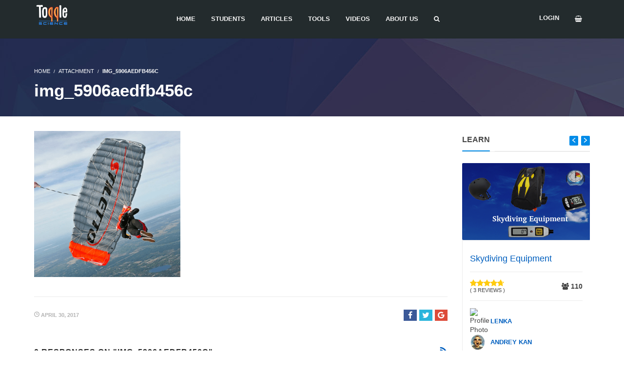

--- FILE ---
content_type: text/html; charset=UTF-8
request_url: https://www.togglescience.com/unit/ram-air-canopy-overview/attachment/img_5906aedfb456c/
body_size: 25317
content:
<!DOCTYPE html>
<html lang="en-US">
<head>
<meta charset="UTF-8">
<meta name="viewport" content="width=device-width, initial-scale=1.0">
              <meta name="author" content="ToggleScience"><link rel="shortcut icon" href="https://www.togglescience.com/wp-content/uploads/2016/07/togglescience-favicon-fixed.png" />
              <link rel="icon" type="image/png" href="https://www.togglescience.com/wp-content/uploads/2016/07/togglescience-favicon-fixed.png">	<script type="text/javascript">function theChampLoadEvent(e){var t=window.onload;if(typeof window.onload!="function"){window.onload=e}else{window.onload=function(){t();e()}}}</script>
		<script type="text/javascript">var theChampDefaultLang = 'en_US', theChampCloseIconPath = 'https://www.togglescience.com/wp-content/plugins/super-socializer/images/close.png';</script>
		<script>var theChampSiteUrl = 'https://www.togglescience.com', theChampVerified = 0, theChampEmailPopup = 0, heateorSsMoreSharePopupSearchText = 'Search';</script>
			<script>var theChampLoadingImgPath = 'https://www.togglescience.com/wp-content/plugins/super-socializer/images/ajax_loader.gif'; var theChampAjaxUrl = 'https://www.togglescience.com/wp-admin/admin-ajax.php'; var theChampRedirectionUrl = 'https://www.togglescience.com/unit/ram-air-canopy-overview/attachment/img_5906aedfb456c/'; var theChampRegRedirectionUrl = 'https://www.togglescience.com/unit/ram-air-canopy-overview/attachment/img_5906aedfb456c/'; </script>
				<script> var theChampFBKey = '558524414330486', theChampSameTabLogin = '0', theChampVerified = 0; var theChampAjaxUrl = 'https://www.togglescience.com/wp-admin/admin-ajax.php'; var theChampPopupTitle = ''; var theChampEmailPopup = 0; var theChampEmailAjaxUrl = 'https://www.togglescience.com/wp-admin/admin-ajax.php'; var theChampEmailPopupTitle = ''; var theChampEmailPopupErrorMsg = ''; var theChampEmailPopupUniqueId = ''; var theChampEmailPopupVerifyMessage = ''; var theChampSteamAuthUrl = ""; var theChampCurrentPageUrl = 'https%3A%2F%2Fwww.togglescience.com%2Funit%2Fram-air-canopy-overview%2Fattachment%2Fimg_5906aedfb456c%2F';  var heateorMSEnabled = 0, theChampTwitterAuthUrl = theChampSiteUrl + "?SuperSocializerAuth=Twitter&super_socializer_redirect_to=" + theChampCurrentPageUrl, theChampLineAuthUrl = theChampSiteUrl + "?SuperSocializerAuth=Line&super_socializer_redirect_to=" + theChampCurrentPageUrl, theChampLiveAuthUrl = theChampSiteUrl + "?SuperSocializerAuth=Live&super_socializer_redirect_to=" + theChampCurrentPageUrl, theChampFacebookAuthUrl = theChampSiteUrl + "?SuperSocializerAuth=Facebook&super_socializer_redirect_to=" + theChampCurrentPageUrl, theChampYahooAuthUrl = theChampSiteUrl + "?SuperSocializerAuth=Yahoo&super_socializer_redirect_to=" + theChampCurrentPageUrl, theChampGoogleAuthUrl = theChampSiteUrl + "?SuperSocializerAuth=Google&super_socializer_redirect_to=" + theChampCurrentPageUrl, theChampYoutubeAuthUrl = theChampSiteUrl + "?SuperSocializerAuth=Youtube&super_socializer_redirect_to=" + theChampCurrentPageUrl, theChampVkontakteAuthUrl = theChampSiteUrl + "?SuperSocializerAuth=Vkontakte&super_socializer_redirect_to=" + theChampCurrentPageUrl, theChampLinkedinAuthUrl = theChampSiteUrl + "?SuperSocializerAuth=Linkedin&super_socializer_redirect_to=" + theChampCurrentPageUrl, theChampInstagramAuthUrl = theChampSiteUrl + "?SuperSocializerAuth=Instagram&super_socializer_redirect_to=" + theChampCurrentPageUrl, theChampWordpressAuthUrl = theChampSiteUrl + "?SuperSocializerAuth=Wordpress&super_socializer_redirect_to=" + theChampCurrentPageUrl, theChampDribbbleAuthUrl = theChampSiteUrl + "?SuperSocializerAuth=Dribbble&super_socializer_redirect_to=" + theChampCurrentPageUrl, theChampGithubAuthUrl = theChampSiteUrl + "?SuperSocializerAuth=Github&super_socializer_redirect_to=" + theChampCurrentPageUrl, theChampSpotifyAuthUrl = theChampSiteUrl + "?SuperSocializerAuth=Spotify&super_socializer_redirect_to=" + theChampCurrentPageUrl, theChampKakaoAuthUrl = theChampSiteUrl + "?SuperSocializerAuth=Kakao&super_socializer_redirect_to=" + theChampCurrentPageUrl, theChampTwitchAuthUrl = theChampSiteUrl + "?SuperSocializerAuth=Twitch&super_socializer_redirect_to=" + theChampCurrentPageUrl, theChampRedditAuthUrl = theChampSiteUrl + "?SuperSocializerAuth=Reddit&super_socializer_redirect_to=" + theChampCurrentPageUrl, theChampDisqusAuthUrl = theChampSiteUrl + "?SuperSocializerAuth=Disqus&super_socializer_redirect_to=" + theChampCurrentPageUrl, theChampDropboxAuthUrl = theChampSiteUrl + "?SuperSocializerAuth=Dropbox&super_socializer_redirect_to=" + theChampCurrentPageUrl, theChampFoursquareAuthUrl = theChampSiteUrl + "?SuperSocializerAuth=Foursquare&super_socializer_redirect_to=" + theChampCurrentPageUrl, theChampAmazonAuthUrl = theChampSiteUrl + "?SuperSocializerAuth=Amazon&super_socializer_redirect_to=" + theChampCurrentPageUrl, theChampStackoverflowAuthUrl = theChampSiteUrl + "?SuperSocializerAuth=Stackoverflow&super_socializer_redirect_to=" + theChampCurrentPageUrl, theChampDiscordAuthUrl = theChampSiteUrl + "?SuperSocializerAuth=Discord&super_socializer_redirect_to=" + theChampCurrentPageUrl, theChampMailruAuthUrl = theChampSiteUrl + "?SuperSocializerAuth=Mailru&super_socializer_redirect_to=" + theChampCurrentPageUrl, theChampYandexAuthUrl = theChampSiteUrl + "?SuperSocializerAuth=Yandex&super_socializer_redirect_to=" + theChampCurrentPageUrl; theChampOdnoklassnikiAuthUrl = theChampSiteUrl + "?SuperSocializerAuth=Odnoklassniki&super_socializer_redirect_to=" + theChampCurrentPageUrl;</script>
				<script> var theChampFBKey = '558524414330486', theChampFBLang = 'en_US', theChampFbLikeMycred = 0, theChampSsga = 0, theChampCommentNotification = 0, theChampHeateorFcmRecentComments = 0, theChampFbIosLogin = 0; </script>
				<script> var theChampSharingAjaxUrl = 'https://www.togglescience.com/wp-admin/admin-ajax.php', heateorSsFbMessengerAPI = 'https://www.facebook.com/dialog/send?app_id=558524414330486&display=popup&link=%encoded_post_url%&redirect_uri=%encoded_post_url%',heateorSsWhatsappShareAPI = 'web', heateorSsUrlCountFetched = [], heateorSsSharesText = 'Shares', heateorSsShareText = 'Share', theChampPluginIconPath = 'https://www.togglescience.com/wp-content/plugins/super-socializer/images/logo.png', theChampSaveSharesLocally = 0, theChampHorizontalSharingCountEnable = 1, theChampVerticalSharingCountEnable = 1, theChampSharingOffset = -10, theChampCounterOffset = -10, theChampMobileStickySharingEnabled = 1, heateorSsCopyLinkMessage = "Link copied.";
		var heateorSsHorSharingShortUrl = "https://www.togglescience.com/unit/ram-air-canopy-overview/attachment/img_5906aedfb456c/";var heateorSsVerticalSharingShortUrl = "https://www.togglescience.com/unit/ram-air-canopy-overview/attachment/img_5906aedfb456c/";var theChampReduceVerticalSvgHeight = true;		</script>
			<style type="text/css">
						.the_champ_button_instagram span.the_champ_svg,a.the_champ_instagram span.the_champ_svg{background:radial-gradient(circle at 30% 107%,#fdf497 0,#fdf497 5%,#fd5949 45%,#d6249f 60%,#285aeb 90%)}
					.the_champ_horizontal_sharing .the_champ_svg,.heateor_ss_standard_follow_icons_container .the_champ_svg{
					color: #fff;
				border-width: 0px;
		border-style: solid;
		border-color: transparent;
	}
		.the_champ_horizontal_sharing .theChampTCBackground{
		color:#666;
	}
		.the_champ_horizontal_sharing span.the_champ_svg:hover,.heateor_ss_standard_follow_icons_container span.the_champ_svg:hover{
				border-color: transparent;
	}
		.the_champ_vertical_sharing span.the_champ_svg,.heateor_ss_floating_follow_icons_container span.the_champ_svg{
					color: #fff;
				border-width: 0px;
		border-style: solid;
		border-color: transparent;
	}
		.the_champ_vertical_sharing .theChampTCBackground{
		color:#666;
	}
		.the_champ_vertical_sharing span.the_champ_svg:hover,.heateor_ss_floating_follow_icons_container span.the_champ_svg:hover{
						border-color: transparent;
		}
				div.the_champ_horizontal_sharing .the_champ_square_count{display: block}
						div.the_champ_vertical_sharing svg{height:70%;margin-top:6px}div.the_champ_vertical_sharing .the_champ_square_count{line-height:15.2px;}
			@media screen and (max-width:500px){.the_champ_vertical_sharing{display:none!important}}div.heateor_ss_mobile_footer{display:none;}@media screen and (max-width:500px){div.the_champ_bottom_sharing div.the_champ_sharing_ul .theChampTCBackground{width:100%!important;background-color:white}div.the_champ_bottom_sharing{width:100%!important;left:0!important;}div.the_champ_bottom_sharing a{width:14.285714285714% !important;margin:0!important;padding:0!important;}div.the_champ_bottom_sharing .the_champ_svg{width:100%!important;}div.the_champ_bottom_sharing div.theChampTotalShareCount{font-size:.7em!important;line-height:28px!important}div.the_champ_bottom_sharing div.theChampTotalShareText{font-size:.5em!important;line-height:0px!important}div.heateor_ss_mobile_footer{display:block;height:40px;}.the_champ_bottom_sharing{padding:0!important;display:block!important;width: auto!important;bottom:-10px!important;top: auto!important;}.the_champ_bottom_sharing .the_champ_square_count{line-height: inherit;}.the_champ_bottom_sharing .theChampSharingArrow{display:none;}.the_champ_bottom_sharing .theChampTCBackground{margin-right: 1.1em !important}}div.the_champ_sharing_title{text-align:center}div.the_champ_sharing_ul{width:100%;text-align:center;}div.the_champ_horizontal_sharing div.the_champ_sharing_ul a{float:none;display:inline-block;}</style>
	<meta name='robots' content='index, follow, max-image-preview:large, max-snippet:-1, max-video-preview:-1' />
    <script type="text/JavaScript">
        var current_user_id = '0';
		var current_user_login = '';
		var current_user_fullname = '';
		var current_user_email = '';
    </script>

	<!-- This site is optimized with the Yoast SEO plugin v26.6 - https://yoast.com/wordpress/plugins/seo/ -->
	<title>img_5906aedfb456c - Toggle Science</title>
	<link rel="canonical" href="https://www.togglescience.com/wp-content/uploads/2017/04/img_5906aedfb456c.png" />
	<meta property="og:locale" content="en_US" />
	<meta property="og:type" content="article" />
	<meta property="og:title" content="img_5906aedfb456c - Toggle Science" />
	<meta property="og:url" content="https://www.togglescience.com/wp-content/uploads/2017/04/img_5906aedfb456c.png" />
	<meta property="og:site_name" content="Toggle Science" />
	<meta property="article:publisher" content="https://www.facebook.com/togglescience" />
	<meta property="og:image" content="https://www.togglescience.com/unit/ram-air-canopy-overview/attachment/img_5906aedfb456c" />
	<meta property="og:image:width" content="600" />
	<meta property="og:image:height" content="600" />
	<meta property="og:image:type" content="image/png" />
	<meta name="twitter:card" content="summary_large_image" />
	<meta name="twitter:label1" content="Written by" />
	<meta name="twitter:data1" content="Andrey Kan" />
	<script type="application/ld+json" class="yoast-schema-graph">{"@context":"https://schema.org","@graph":[{"@type":"WebPage","@id":"https://www.togglescience.com/wp-content/uploads/2017/04/img_5906aedfb456c.png","url":"https://www.togglescience.com/wp-content/uploads/2017/04/img_5906aedfb456c.png","name":"img_5906aedfb456c - Toggle Science","isPartOf":{"@id":"https://www.togglescience.com/#website"},"primaryImageOfPage":{"@id":"https://www.togglescience.com/wp-content/uploads/2017/04/img_5906aedfb456c.png#primaryimage"},"image":{"@id":"https://www.togglescience.com/wp-content/uploads/2017/04/img_5906aedfb456c.png#primaryimage"},"thumbnailUrl":"https://www.togglescience.com/wp-content/uploads/2017/04/img_5906aedfb456c.png","datePublished":"2017-05-01T03:43:27+00:00","breadcrumb":{"@id":"https://www.togglescience.com/wp-content/uploads/2017/04/img_5906aedfb456c.png#breadcrumb"},"inLanguage":"en-US","potentialAction":[{"@type":"ReadAction","target":["https://www.togglescience.com/wp-content/uploads/2017/04/img_5906aedfb456c.png"]}]},{"@type":"ImageObject","inLanguage":"en-US","@id":"https://www.togglescience.com/wp-content/uploads/2017/04/img_5906aedfb456c.png#primaryimage","url":"https://www.togglescience.com/wp-content/uploads/2017/04/img_5906aedfb456c.png","contentUrl":"https://www.togglescience.com/wp-content/uploads/2017/04/img_5906aedfb456c.png","width":"600","height":"600"},{"@type":"BreadcrumbList","@id":"https://www.togglescience.com/wp-content/uploads/2017/04/img_5906aedfb456c.png#breadcrumb","itemListElement":[{"@type":"ListItem","position":1,"name":"Home","item":"https://www.togglescience.com/"},{"@type":"ListItem","position":2,"name":"Ram Air Canopy Overview","item":"https://www.togglescience.com/unit/ram-air-canopy-overview/"},{"@type":"ListItem","position":3,"name":"img_5906aedfb456c"}]},{"@type":"WebSite","@id":"https://www.togglescience.com/#website","url":"https://www.togglescience.com/","name":"Toggle Science","description":"Your Skydiving Progression","potentialAction":[{"@type":"SearchAction","target":{"@type":"EntryPoint","urlTemplate":"https://www.togglescience.com/?s={search_term_string}"},"query-input":{"@type":"PropertyValueSpecification","valueRequired":true,"valueName":"search_term_string"}}],"inLanguage":"en-US"}]}</script>
	<!-- / Yoast SEO plugin. -->


<link rel="alternate" title="oEmbed (JSON)" type="application/json+oembed" href="https://www.togglescience.com/wp-json/oembed/1.0/embed?url=https%3A%2F%2Fwww.togglescience.com%2Funit%2Fram-air-canopy-overview%2Fattachment%2Fimg_5906aedfb456c%2F&#038;lang=en" />
<link rel="alternate" title="oEmbed (XML)" type="text/xml+oembed" href="https://www.togglescience.com/wp-json/oembed/1.0/embed?url=https%3A%2F%2Fwww.togglescience.com%2Funit%2Fram-air-canopy-overview%2Fattachment%2Fimg_5906aedfb456c%2F&#038;format=xml&#038;lang=en" />
<style id='wp-img-auto-sizes-contain-inline-css' type='text/css'>
img:is([sizes=auto i],[sizes^="auto," i]){contain-intrinsic-size:3000px 1500px}
/*# sourceURL=wp-img-auto-sizes-contain-inline-css */
</style>
<link rel='stylesheet' id='style_main-css' href='https://www.togglescience.com/wp-content/plugins/wp-gif-player/style.css' type='text/css' media='all' />
<link rel='stylesheet' id='fpw_styles_css-css' href='https://www.togglescience.com/wp-content/plugins/feature-a-page-widget/css/fpw_styles.css' type='text/css' media='all' />
<link rel='stylesheet' id='wp-block-library-css' href='https://www.togglescience.com/wp-includes/css/dist/block-library/style.min.css' type='text/css' media='all' />
<link rel='stylesheet' id='wc-blocks-style-css' href='https://www.togglescience.com/wp-content/plugins/woocommerce/assets/client/blocks/wc-blocks.css' type='text/css' media='all' />
<style id='global-styles-inline-css' type='text/css'>
:root{--wp--preset--aspect-ratio--square: 1;--wp--preset--aspect-ratio--4-3: 4/3;--wp--preset--aspect-ratio--3-4: 3/4;--wp--preset--aspect-ratio--3-2: 3/2;--wp--preset--aspect-ratio--2-3: 2/3;--wp--preset--aspect-ratio--16-9: 16/9;--wp--preset--aspect-ratio--9-16: 9/16;--wp--preset--color--black: #000000;--wp--preset--color--cyan-bluish-gray: #abb8c3;--wp--preset--color--white: #ffffff;--wp--preset--color--pale-pink: #f78da7;--wp--preset--color--vivid-red: #cf2e2e;--wp--preset--color--luminous-vivid-orange: #ff6900;--wp--preset--color--luminous-vivid-amber: #fcb900;--wp--preset--color--light-green-cyan: #7bdcb5;--wp--preset--color--vivid-green-cyan: #00d084;--wp--preset--color--pale-cyan-blue: #8ed1fc;--wp--preset--color--vivid-cyan-blue: #0693e3;--wp--preset--color--vivid-purple: #9b51e0;--wp--preset--gradient--vivid-cyan-blue-to-vivid-purple: linear-gradient(135deg,rgb(6,147,227) 0%,rgb(155,81,224) 100%);--wp--preset--gradient--light-green-cyan-to-vivid-green-cyan: linear-gradient(135deg,rgb(122,220,180) 0%,rgb(0,208,130) 100%);--wp--preset--gradient--luminous-vivid-amber-to-luminous-vivid-orange: linear-gradient(135deg,rgb(252,185,0) 0%,rgb(255,105,0) 100%);--wp--preset--gradient--luminous-vivid-orange-to-vivid-red: linear-gradient(135deg,rgb(255,105,0) 0%,rgb(207,46,46) 100%);--wp--preset--gradient--very-light-gray-to-cyan-bluish-gray: linear-gradient(135deg,rgb(238,238,238) 0%,rgb(169,184,195) 100%);--wp--preset--gradient--cool-to-warm-spectrum: linear-gradient(135deg,rgb(74,234,220) 0%,rgb(151,120,209) 20%,rgb(207,42,186) 40%,rgb(238,44,130) 60%,rgb(251,105,98) 80%,rgb(254,248,76) 100%);--wp--preset--gradient--blush-light-purple: linear-gradient(135deg,rgb(255,206,236) 0%,rgb(152,150,240) 100%);--wp--preset--gradient--blush-bordeaux: linear-gradient(135deg,rgb(254,205,165) 0%,rgb(254,45,45) 50%,rgb(107,0,62) 100%);--wp--preset--gradient--luminous-dusk: linear-gradient(135deg,rgb(255,203,112) 0%,rgb(199,81,192) 50%,rgb(65,88,208) 100%);--wp--preset--gradient--pale-ocean: linear-gradient(135deg,rgb(255,245,203) 0%,rgb(182,227,212) 50%,rgb(51,167,181) 100%);--wp--preset--gradient--electric-grass: linear-gradient(135deg,rgb(202,248,128) 0%,rgb(113,206,126) 100%);--wp--preset--gradient--midnight: linear-gradient(135deg,rgb(2,3,129) 0%,rgb(40,116,252) 100%);--wp--preset--font-size--small: 13px;--wp--preset--font-size--medium: 20px;--wp--preset--font-size--large: 36px;--wp--preset--font-size--x-large: 42px;--wp--preset--spacing--20: 0.44rem;--wp--preset--spacing--30: 0.67rem;--wp--preset--spacing--40: 1rem;--wp--preset--spacing--50: 1.5rem;--wp--preset--spacing--60: 2.25rem;--wp--preset--spacing--70: 3.38rem;--wp--preset--spacing--80: 5.06rem;--wp--preset--shadow--natural: 6px 6px 9px rgba(0, 0, 0, 0.2);--wp--preset--shadow--deep: 12px 12px 50px rgba(0, 0, 0, 0.4);--wp--preset--shadow--sharp: 6px 6px 0px rgba(0, 0, 0, 0.2);--wp--preset--shadow--outlined: 6px 6px 0px -3px rgb(255, 255, 255), 6px 6px rgb(0, 0, 0);--wp--preset--shadow--crisp: 6px 6px 0px rgb(0, 0, 0);}:where(.is-layout-flex){gap: 0.5em;}:where(.is-layout-grid){gap: 0.5em;}body .is-layout-flex{display: flex;}.is-layout-flex{flex-wrap: wrap;align-items: center;}.is-layout-flex > :is(*, div){margin: 0;}body .is-layout-grid{display: grid;}.is-layout-grid > :is(*, div){margin: 0;}:where(.wp-block-columns.is-layout-flex){gap: 2em;}:where(.wp-block-columns.is-layout-grid){gap: 2em;}:where(.wp-block-post-template.is-layout-flex){gap: 1.25em;}:where(.wp-block-post-template.is-layout-grid){gap: 1.25em;}.has-black-color{color: var(--wp--preset--color--black) !important;}.has-cyan-bluish-gray-color{color: var(--wp--preset--color--cyan-bluish-gray) !important;}.has-white-color{color: var(--wp--preset--color--white) !important;}.has-pale-pink-color{color: var(--wp--preset--color--pale-pink) !important;}.has-vivid-red-color{color: var(--wp--preset--color--vivid-red) !important;}.has-luminous-vivid-orange-color{color: var(--wp--preset--color--luminous-vivid-orange) !important;}.has-luminous-vivid-amber-color{color: var(--wp--preset--color--luminous-vivid-amber) !important;}.has-light-green-cyan-color{color: var(--wp--preset--color--light-green-cyan) !important;}.has-vivid-green-cyan-color{color: var(--wp--preset--color--vivid-green-cyan) !important;}.has-pale-cyan-blue-color{color: var(--wp--preset--color--pale-cyan-blue) !important;}.has-vivid-cyan-blue-color{color: var(--wp--preset--color--vivid-cyan-blue) !important;}.has-vivid-purple-color{color: var(--wp--preset--color--vivid-purple) !important;}.has-black-background-color{background-color: var(--wp--preset--color--black) !important;}.has-cyan-bluish-gray-background-color{background-color: var(--wp--preset--color--cyan-bluish-gray) !important;}.has-white-background-color{background-color: var(--wp--preset--color--white) !important;}.has-pale-pink-background-color{background-color: var(--wp--preset--color--pale-pink) !important;}.has-vivid-red-background-color{background-color: var(--wp--preset--color--vivid-red) !important;}.has-luminous-vivid-orange-background-color{background-color: var(--wp--preset--color--luminous-vivid-orange) !important;}.has-luminous-vivid-amber-background-color{background-color: var(--wp--preset--color--luminous-vivid-amber) !important;}.has-light-green-cyan-background-color{background-color: var(--wp--preset--color--light-green-cyan) !important;}.has-vivid-green-cyan-background-color{background-color: var(--wp--preset--color--vivid-green-cyan) !important;}.has-pale-cyan-blue-background-color{background-color: var(--wp--preset--color--pale-cyan-blue) !important;}.has-vivid-cyan-blue-background-color{background-color: var(--wp--preset--color--vivid-cyan-blue) !important;}.has-vivid-purple-background-color{background-color: var(--wp--preset--color--vivid-purple) !important;}.has-black-border-color{border-color: var(--wp--preset--color--black) !important;}.has-cyan-bluish-gray-border-color{border-color: var(--wp--preset--color--cyan-bluish-gray) !important;}.has-white-border-color{border-color: var(--wp--preset--color--white) !important;}.has-pale-pink-border-color{border-color: var(--wp--preset--color--pale-pink) !important;}.has-vivid-red-border-color{border-color: var(--wp--preset--color--vivid-red) !important;}.has-luminous-vivid-orange-border-color{border-color: var(--wp--preset--color--luminous-vivid-orange) !important;}.has-luminous-vivid-amber-border-color{border-color: var(--wp--preset--color--luminous-vivid-amber) !important;}.has-light-green-cyan-border-color{border-color: var(--wp--preset--color--light-green-cyan) !important;}.has-vivid-green-cyan-border-color{border-color: var(--wp--preset--color--vivid-green-cyan) !important;}.has-pale-cyan-blue-border-color{border-color: var(--wp--preset--color--pale-cyan-blue) !important;}.has-vivid-cyan-blue-border-color{border-color: var(--wp--preset--color--vivid-cyan-blue) !important;}.has-vivid-purple-border-color{border-color: var(--wp--preset--color--vivid-purple) !important;}.has-vivid-cyan-blue-to-vivid-purple-gradient-background{background: var(--wp--preset--gradient--vivid-cyan-blue-to-vivid-purple) !important;}.has-light-green-cyan-to-vivid-green-cyan-gradient-background{background: var(--wp--preset--gradient--light-green-cyan-to-vivid-green-cyan) !important;}.has-luminous-vivid-amber-to-luminous-vivid-orange-gradient-background{background: var(--wp--preset--gradient--luminous-vivid-amber-to-luminous-vivid-orange) !important;}.has-luminous-vivid-orange-to-vivid-red-gradient-background{background: var(--wp--preset--gradient--luminous-vivid-orange-to-vivid-red) !important;}.has-very-light-gray-to-cyan-bluish-gray-gradient-background{background: var(--wp--preset--gradient--very-light-gray-to-cyan-bluish-gray) !important;}.has-cool-to-warm-spectrum-gradient-background{background: var(--wp--preset--gradient--cool-to-warm-spectrum) !important;}.has-blush-light-purple-gradient-background{background: var(--wp--preset--gradient--blush-light-purple) !important;}.has-blush-bordeaux-gradient-background{background: var(--wp--preset--gradient--blush-bordeaux) !important;}.has-luminous-dusk-gradient-background{background: var(--wp--preset--gradient--luminous-dusk) !important;}.has-pale-ocean-gradient-background{background: var(--wp--preset--gradient--pale-ocean) !important;}.has-electric-grass-gradient-background{background: var(--wp--preset--gradient--electric-grass) !important;}.has-midnight-gradient-background{background: var(--wp--preset--gradient--midnight) !important;}.has-small-font-size{font-size: var(--wp--preset--font-size--small) !important;}.has-medium-font-size{font-size: var(--wp--preset--font-size--medium) !important;}.has-large-font-size{font-size: var(--wp--preset--font-size--large) !important;}.has-x-large-font-size{font-size: var(--wp--preset--font-size--x-large) !important;}
/*# sourceURL=global-styles-inline-css */
</style>

<link rel='stylesheet' id='wplms-style-css' href='https://www.togglescience.com/wp-content/themes/wplms/assets/css/style.min.css' type='text/css' media='all' />
<link rel='stylesheet' id='woocommerce-css-css' href='https://www.togglescience.com/wp-content/themes/wplms/assets/css/woocommerce.min.css' type='text/css' media='all' />
<link rel='stylesheet' id='font-awesome-css' href='https://www.togglescience.com/wp-content/themes/wplms/assets/fonts/font-awesome.min.css' type='text/css' media='all' />
<link rel='stylesheet' id='minimal-css' href='https://www.togglescience.com/wp-content/themes/wplms/assets/css/minimal.min.css' type='text/css' media='all' />
<style id='classic-theme-styles-inline-css' type='text/css'>
/*! This file is auto-generated */
.wp-block-button__link{color:#fff;background-color:#32373c;border-radius:9999px;box-shadow:none;text-decoration:none;padding:calc(.667em + 2px) calc(1.333em + 2px);font-size:1.125em}.wp-block-file__button{background:#32373c;color:#fff;text-decoration:none}
/*# sourceURL=/wp-includes/css/classic-themes.min.css */
</style>
<link rel='stylesheet' id='awsm-team-css-css' href='https://www.togglescience.com/wp-content/plugins/awsm-team-pro/css/team.min.css' type='text/css' media='all' />
<style id='woocommerce-inline-inline-css' type='text/css'>
.woocommerce form .form-row .required { visibility: visible; }
/*# sourceURL=woocommerce-inline-inline-css */
</style>
<link rel='stylesheet' id='bp-course-css-css' href='https://www.togglescience.com/wp-content/plugins/vibe-course-module/includes/css/course_template.css' type='text/css' media='all' />
<link rel='stylesheet' id='crp-style-rounded-thumbs-css' href='https://www.togglescience.com/wp-content/plugins/contextual-related-posts/css/rounded-thumbs.min.css' type='text/css' media='all' />
<style id='crp-style-rounded-thumbs-inline-css' type='text/css'>

			.crp_related.crp-rounded-thumbs a {
				width: 310px;
                height: 150px;
				text-decoration: none;
			}
			.crp_related.crp-rounded-thumbs img {
				max-width: 310px;
				margin: auto;
			}
			.crp_related.crp-rounded-thumbs .crp_title {
				width: 100%;
			}
			
/*# sourceURL=crp-style-rounded-thumbs-inline-css */
</style>
<link rel='stylesheet' id='wplms_child_theme_style-css' href='https://www.togglescience.com/wp-content/themes/wplmsblankchildhtheme/style.css' type='text/css' media='all' />
<link rel='stylesheet' id='slb_core-css' href='https://www.togglescience.com/wp-content/plugins/simple-lightbox/client/css/app.css' type='text/css' media='all' />
<link rel='stylesheet' id='dashicons-css' href='https://www.togglescience.com/wp-includes/css/dashicons.min.css' type='text/css' media='all' />
<link rel='stylesheet' id='thickbox-css' href='https://www.togglescience.com/wp-includes/js/thickbox/thickbox.css' type='text/css' media='all' />
<link rel='stylesheet' id='the_champ_frontend_css-css' href='https://www.togglescience.com/wp-content/plugins/super-socializer/css/front.css' type='text/css' media='all' />
<link rel='stylesheet' id='otw-shortcode-general_foundicons-css' href='https://www.togglescience.com/wp-content/plugins/buttons-shortcode-and-widget/include/otw_components/otw_shortcode/css/general_foundicons.css' type='text/css' media='all' />
<link rel='stylesheet' id='otw-shortcode-social_foundicons-css' href='https://www.togglescience.com/wp-content/plugins/buttons-shortcode-and-widget/include/otw_components/otw_shortcode/css/social_foundicons.css' type='text/css' media='all' />
<link rel='stylesheet' id='otw-shortcode-css' href='https://www.togglescience.com/wp-content/plugins/buttons-shortcode-and-widget/include/otw_components/otw_shortcode/css/otw_shortcode.css' type='text/css' media='all' />
<script type="text/javascript" src="https://www.togglescience.com/wp-includes/js/jquery/jquery.min.js" id="jquery-core-js"></script>
<script type="text/javascript" src="https://www.togglescience.com/wp-includes/js/jquery/jquery-migrate.min.js" id="jquery-migrate-js"></script>
<script type="text/javascript" id="file_uploads_nfpluginsettings-js-extra">
/* <![CDATA[ */
var params = {"clearLogRestUrl":"https://www.togglescience.com/wp-json/nf-file-uploads/debug-log/delete-all","clearLogButtonId":"file_uploads_clear_debug_logger","downloadLogRestUrl":"https://www.togglescience.com/wp-json/nf-file-uploads/debug-log/get-all","downloadLogButtonId":"file_uploads_download_debug_logger"};
//# sourceURL=file_uploads_nfpluginsettings-js-extra
/* ]]> */
</script>
<script type="text/javascript" src="https://www.togglescience.com/wp-content/plugins/ninja-forms-uploads/assets/js/nfpluginsettings.js" id="file_uploads_nfpluginsettings-js"></script>
<script type="text/javascript" src="//www.togglescience.com/wp-content/plugins/revslider/sr6/assets/js/rbtools.min.js" async id="tp-tools-js"></script>
<script type="text/javascript" src="//www.togglescience.com/wp-content/plugins/revslider/sr6/assets/js/rs6.min.js" async id="revmin-js"></script>
<script type="text/javascript" src="https://www.togglescience.com/wp-content/plugins/woocommerce/assets/js/jquery-blockui/jquery.blockUI.min.js" id="wc-jquery-blockui-js" defer="defer" data-wp-strategy="defer"></script>
<script type="text/javascript" src="https://www.togglescience.com/wp-content/plugins/woocommerce/assets/js/js-cookie/js.cookie.min.js" id="wc-js-cookie-js" defer="defer" data-wp-strategy="defer"></script>
<script type="text/javascript" id="woocommerce-js-extra">
/* <![CDATA[ */
var woocommerce_params = {"ajax_url":"/wp-admin/admin-ajax.php","wc_ajax_url":"/?wc-ajax=%%endpoint%%","i18n_password_show":"Show password","i18n_password_hide":"Hide password"};
//# sourceURL=woocommerce-js-extra
/* ]]> */
</script>
<script type="text/javascript" src="https://www.togglescience.com/wp-content/plugins/woocommerce/assets/js/frontend/woocommerce.min.js" id="woocommerce-js" defer="defer" data-wp-strategy="defer"></script>
<script></script><link rel="https://api.w.org/" href="https://www.togglescience.com/wp-json/" /><link rel="alternate" title="JSON" type="application/json" href="https://www.togglescience.com/wp-json/wp/v2/media/4787" /><link rel='shortlink' href='https://www.togglescience.com/?p=4787' />

	<script type="text/javascript">var ajaxurl = 'https://www.togglescience.com/wp-admin/admin-ajax.php';</script>


<!--BEGIN: TRACKING CODE MANAGER (v2.5.0) BY INTELLYWP.COM IN HEAD//-->
<!-- Start Amplitude Tracking-->
<script type="text/javascript">
(function(e,t){var n=e.amplitude||{_q:[],_iq:{}};var r=t.createElement("script")
;r.type="text/javascript";r.async=true
;r.src="https://cdn.amplitude.com/libs/amplitude-4.5.0-min.gz.js"
;r.onload=function(){if(e.amplitude.runQueuedFunctions){
e.amplitude.runQueuedFunctions()}else{
console.log("[Amplitude] Error: could not load SDK")}}
;var i=t.getElementsByTagName("script")[0];i.parentNode.insertBefore(r,i)
;function s(e,t){e.prototype[t]=function(){
this._q.push([t].concat(Array.prototype.slice.call(arguments,0)));return this}}
var o=function(){this._q=[];return this}
;var a=["add","append","clearAll","prepend","set","setOnce","unset"]
;for(var u=0;u<a.length;u++){s(o,a[u])}n.Identify=o;var c=function(){this._q=[]
;return this}
;var l=["setProductId","setQuantity","setPrice","setRevenueType","setEventProperties"]
;for(var p=0;p<l.length;p++){s(c,l[p])}n.Revenue=c
;var d=["init","logEvent","logRevenue","setUserId","setUserProperties","setOptOut","setVersionName","setDomain","setDeviceId","setGlobalUserProperties","identify","clearUserProperties","setGroup","logRevenueV2","regenerateDeviceId","groupIdentify","logEventWithTimestamp","logEventWithGroups","setSessionId","resetSessionId"]
;function v(e){function t(t){e[t]=function(){
e._q.push([t].concat(Array.prototype.slice.call(arguments,0)))}}
for(var n=0;n<d.length;n++){t(d[n])}}v(n);n.getInstance=function(e){
e=(!e||e.length===0?"$default_instance":e).toLowerCase()
;if(!n._iq.hasOwnProperty(e)){n._iq[e]={_q:[]};v(n._iq[e])}return n._iq[e]}
;e.amplitude=n})(window,document);

amplitude.init("f565034be84ca7d206ee0966f264718f");
  
  if(current_user_id && current_user_fullname!='') {
            amplitude.setUserId(current_user_fullname+"(site id:"+current_user_id+")");
            var identify = new amplitude.Identify().set('Full Name', current_user_fullname).set('site id', current_user_id);
            amplitude.identify(identify);
            
            var userProperties = {'Full Name': current_user_fullname,
                              'Email': current_user_email,
                              'Site ID':current_user_id};
                              
            amplitude.setUserProperties(userProperties);
            
        }
  
  var eventProperties = {};
  eventProperties.url = window.location.pathname;
  eventProperties.title = document.getElementsByTagName("title")[0].innerHTML
  amplitude.logEvent('PageView', eventProperties);
  //alert(JSON.stringify(eventProperties));
</script>
<!-- End Amplitude Tracking-->
<!-- Course Autostart-->
<script type="text/javascript">
/*
    jQuery(document).ready(function($){
        jQuery('.course_timeline').each(function(){
            if(!$(this).find('.done').length){
                $('.unit_button.unit').trigger('click');
                
            }
        });
    });
*/    
    jQuery(document).ready(function($){
        if(jQuery(".success > p:contains('been subscribed to the course')").length){
            $('.course_button').trigger('click');
        }
    });
</script>
<!-- Facebook Pixel Code -->
<script>
!function(f,b,e,v,n,t,s){if(f.fbq)return;n=f.fbq=function(){n.callMethod?
n.callMethod.apply(n,arguments):n.queue.push(arguments)};if(!f._fbq)f._fbq=n;
n.push=n;n.loaded=!0;n.version='2.0';n.queue=[];t=b.createElement(e);t.async=!0;
t.src=v;s=b.getElementsByTagName(e)[0];s.parentNode.insertBefore(t,s)}(window,
document,'script','https://connect.facebook.net/en_US/fbevents.js');

fbq('init', '250462618677574');
fbq('track', "PageView");</script>
<noscript><img height="1" width="1" style="display:none" src="https://www.facebook.com/tr?id=250462618677574&ev=PageView&noscript=1" /></noscript>
<!-- End Facebook Pixel Code -->
<!-- Heap Analytics Code -->
<script type="text/javascript">
      window.heap=window.heap||[],heap.load=function(e,t){window.heap.appid=e,window.heap.config=t=t||{};var r=t.forceSSL||"https:"===document.location.protocol,a=document.createElement("script");a.type="text/javascript",a.async=!0,a.src=(r?"https:":"http:")+"//cdn.heapanalytics.com/js/heap-"+e+".js";var n=document.getElementsByTagName("script")[0];n.parentNode.insertBefore(a,n);for(var o=function(e){return function(){heap.push([e].concat(Array.prototype.slice.call(arguments,0)))}},p=["addEventProperties","addUserProperties","clearEventProperties","identify","removeEventProperty","setEventProperties","track","unsetEventProperty"],c=0;c<p.length;c++)heap[p[c]]=o(p[c])};
        heap.load("2468897887");
        if(current_user_id && current_user_fullname!='') {
            var identity = current_user_fullname+"(site id:"+current_user_id+")"; 
            heap.identify(identity);
            
            heap.addUserProperties({'Name': current_user_fullname,
                              'Email': current_user_email,
                              'Site ID':current_user_id});
        }
        
        

  </script>
 <!-- END Heap Analytics Code -->
<!-- Start ImageMap Video Stopper-->
<script>
    jQuery( document ).ready(function() {
        jQuery.imageMapProEventClosedTooltip = function(imageMapName) {
            jQuery("iframe").each(function() {
                jQuery(this)[0].contentWindow.postMessage('{"event":"command","func":"stopVideo","args":""}', '*')
            });
        };
    
        jQuery.imageMapProEventOpenedTooltip = function(imageMapName, shapeID) {
            console.log('imageMapProEventOpenedTooltip');
        };        
    });

</script>
<!-- End ImageMap Video Stopper-->
<!--END: https://wordpress.org/plugins/tracking-code-manager IN HEAD//--><script type='text/javascript'>
		(function($) {
			function myPopup(url) {
				//window.open( url, 'myWindow', 'status = 1, height = 500, width = 360, resizable = 0' );
				window.open( url)
			}
   			$(document).ready(function(){
				$('.socialicons a.tip').each(function(i, element) {
					//alert(element);
					var oldHref = $(element).attr('href');
					//oldHref = oldHref.replace('http://www.facebook.com/share.php', 'https://www.facebook.com/sharer/sharer.php');
					$(element).attr('href', 'javascript:void(0)');
					$(element).removeAttr('target');
					//var newHref='https://www.facebook.com/sharer/sharer.php?u='+encodeURIComponent(window.location)
					var newHref = oldHref;
					$(element).click(function(){ 
						//myFunction();
						theChampPopup(newHref); 
					});
				});
   			});
		}(jQuery));

	</script>	<noscript><style>.woocommerce-product-gallery{ opacity: 1 !important; }</style></noscript>
	<meta name="generator" content="Powered by WPBakery Page Builder - drag and drop page builder for WordPress."/>
<meta name="generator" content="Powered by Slider Revolution 6.7.7 - responsive, Mobile-Friendly Slider Plugin for WordPress with comfortable drag and drop interface." />
<link rel="icon" href="https://www.togglescience.com/wp-content/uploads/2016/07/cropped-togglescience-siteicon-fixed-32x32.png" sizes="32x32" />
<link rel="icon" href="https://www.togglescience.com/wp-content/uploads/2016/07/cropped-togglescience-siteicon-fixed-192x192.png" sizes="192x192" />
<link rel="apple-touch-icon" href="https://www.togglescience.com/wp-content/uploads/2016/07/cropped-togglescience-siteicon-fixed-180x180.png" />
<meta name="msapplication-TileImage" content="https://www.togglescience.com/wp-content/uploads/2016/07/cropped-togglescience-siteicon-fixed-270x270.png" />
<style>.button,input[type=button], input[type=submit],.button.hero,.heading_more:before,.vibe_carousel .flex-direction-nav a,.sidebar .widget #searchform input[type="submit"], #signup_submit, #submit,button,.login_sidebar .login_content #vbp-login-form #sidebar-wp-submit,#buddypress a.button,.generic-button a:hover,#buddypress input[type=button],body.activity-permalink .ac-form input[type=submit],#buddypress input[type=submit],#buddypress input[type=reset],#buddypress ul.button-nav li a,#buddypress .item-list-tabs ul li a:hover,#buddypress div.generic-button a:hover,a.bp-title-button,.woocommerce-account .woocommerce-MyAccount-navigation li.is-active a,#buddypress div.item-list-tabs#subnav ul li.current a,#buddypress div.item-list-tabs ul li a span,#buddypress div.item-list-tabs ul li.selected a,#buddypress div.item-list-tabs ul li.current a,#vibe_bp_login #wplogin-modal .btn-default,#vibe_bp_login #wplogin-modal .btn-block,.single #buddypress .item-list-tabs#subnav ul li.selected a, .single-item #buddypress .item-list-tabs#subnav ul li.selected a,.course_button.button,.unit_button.button,.woocommerce div.product .woocommerce-tabs ul.tabs li.active,.woocommerce #content div.product .woocommerce-tabs ul.tabs li.active,.woocommerce-page div.product .woocommerce-tabs ul.tabs li.active,.woocommerce-page #content div.product .woocommerce-tabs ul.tabs li.active,.woocommerce a.button,.woocommerce button.button,.woocommerce input.button,.woocommerce #respond input#submit,.woocommerce #content input.button,.woocommerce-page a.button,.woocommerce-page button.button,.woocommerce-page input.button,.woocommerce-page #respond input#submit,.woocommerce-page #content input.button,.woocommerce ul.products li a.added_to_cart,.woocommerce ul.products li a.button,.woocommerce a.button.alt,.woocommerce button.button.alt,.woocommerce input.button.alt,.woocommerce #respond input#submit.alt,.woocommerce #content input.button.alt,.woocommerce-page a.button.alt,.woocommerce-page button.button.alt,.woocommerce-page input.button.alt,.woocommerce-page #respond input#submit.alt,.woocommerce-page #content input.button.alt,.woocommerce .widget_layered_nav_filters ul li a,.woocommerce-page .widget_layered_nav_filters ul li a,.woocommerce .widget_price_filter .ui-slider .ui-slider-range,.woocommerce-page .widget_price_filter .ui-slider .ui-slider-range,.woocommerce div.product .woocommerce-tabs ul.tabs li.active, .woocommerce div.product .woocommerce-tabs ul.tabs li:hover,.price_slider .ui-slider-range,.ui-slider .ui-slider-handle,.tabs-left > .nav-tabs > li > a:hover, .tabs-left > .nav-tabs > li > a:focus,.page-numbers.current, .pagination .page-numbers.current, .pagination span.current,.block_media .hover-link,.vibe_filterable li a:hover,.vibe_filterable li.active a,#wplms-calendar td.active,.btn.primary,#wplms-calendar td a span,.tagcloud a,.checkoutsteps ul li.checkout_begin,.widget.pricing .course_sharing .socialicons.round li > a:hover,.widget.pricing .course_sharing .socialicons.square li > a:hover,.widget_carousel .flex-direction-nav a, .vibe_carousel .flex-direction-nav a,#question #submit:hover,.ques_link:hover,.reset_answer,.quiz_timeline li:hover > span, .quiz_timeline li.active > span,.course_timeline li.done > span, .course_timeline li:hover > span, .course_timeline li.active > span,.quiz_timeline li.active>a>span,.vbplogin em,#buddypress div.item-list-tabs#subnav ul li.switch_view a.active,#buddypress .activity-list li.load-more a:hover,.note-tabs ul li.selected a, .note-tabs ul li.current a,.data_stats li:hover, .data_stats li.active,.wplms_clp_stats li.active,.wplms_clp_stats li:hover,.course_students li .progress .bar,.in_quiz .pagination ul li span,.quiz_meta .progress .bar,.page-links span,#vibe_bp_login input[type=submit],.single-course.c2 #item-nav div.item-list-tabs#object-nav li.current a, .single-course.c3 #item-nav div.item-list-tabs#object-nav li.current a, .single-course.c5 #item-nav div.item-list-tabs#object-nav li.current a,.single-course.c6 #item-nav div.item-list-tabs#object-nav li.current a,.single-course.c7 #item-nav div.item-list-tabs#object-nav li.current a,.minimal .widget .course_cat_nav ul li a:hover span,.minimal .pusher #buddypress a.button:hover,.minimal #buddypress #item-nav .item-list-tabs ul li.current a:after, .minimal #buddypress #item-nav .item-list-tabs ul li.selected a:after,.vibe_carousel .flex-control-nav li a, .widget_carousel .flex-control-nav li a,.course8 .block_content .more a, .course8 .block_content .cat_btn{background-color:#008BE8; }.tagcloud a:hover,.instructor_action_buttons li a span,.total_students span,.nav-tabs>li.active>a, .nav-tabs>li.active>a:focus, .nav-tabs>li.active>a:hover,.unit_content p span.side_comment:hover, .unit_content p span.side_comment.active,.v_module.custom_post_carousel .heading_more,#buddypress .activity-list li.load-more a:hover, .load-more a:hover,.instructor strong span,#buddypress .item-list-tabs ul li a:hover,.archive #buddypress .course_category,.course_front_progressbar .progress .bar,.widget .course_cat_nav ul li.current-cat-parent>a, .widget .course_cat_nav ul li.current-cat>a,.widget .course_cat_nav ul li a span,.woocommerce nav.woocommerce-pagination ul li span.current,.woocommerce nav.woocommerce-pagination ul li a:hover,.widget .price_slider .ui-slider-handle,#bbpress-forums #favorite-toggle a:hover,#bbpress-forums #subscription-toggle a:hover,.pagetitle #subscription-toggle a:hover,#bbpress-forums .bbp-pagination .bbp-pagination-links a.page-numbers:hover, #bbpress-forums .bbp-pagination .bbp-pagination-links span.current,.mooc .vbpcart span em, .sleek .vbpcart span em,.minimal .pusher h3.heading span:after,.minimal #buddypress div.item-list-tabs ul li.selected a:after,.minimal #buddypress div.item-list-tabs ul li.selected a span,.minimal #buddypress div.item-list-tabs#subnav ul li.switch_view a.active,.minimal .pusher #buddypress input[type=submit]:hover, .minimal .pusher .button:hover, .minimal .pusher input[type=submit]:hover,.minimal.single-course.c2 #item-nav .item-list-tabs#object-nav ul li.current a:after, .minimal.single-course.c2 #item-nav .item-list-tabs#object-nav ul li.selected a:after, .minimal.single-course.c3 #item-nav .item-list-tabs#object-nav ul li.current a:after, .minimal.single-course.c3 #item-nav .item-list-tabs#object-nav ul li.selected a:after,.minimal.single-course.c2 .course_sub_action.current a:after, .minimal.single-course.c3 .course_sub_action.current a:after,.single-course.c4.minimal #buddypress .item-list-tabs#object-nav li.current a:after,.minimal.single-course.submissions .course_sub_action.current a:after,.minimal.single-course.c5 #item-nav .item-list-tabs#object-nav ul li.current a:after, .minimal.single-course.c5 #item-nav .item-list-tabs#object-nav ul li.selected a:after,.minimal .pusher h3.heading span:after, .minimal .pusher h4.widget_title span:after,.minimal.woocommerce-page a.button:hover,.minimal.woocommerce a.button:hover,.minimal.woocommerce ul.products li a.button:hover, .minimal .pagination a.page-numbers:hover, .minimal .pagination a:hover,.minimal .pagination .page-numbers.current,.minimal .pagination span.current,.minimal.woocommerce-page #content input.button:hover, .minimal.woocommerce-page input.button:hover,.minimal .pusher .woocommerce a.button:hover,.minimal #buddypress #group-create-tabs.item-list-tabs li.current>a:after,.elegant #buddypress div.item-list-tabs li.selected a:before,.elegant.archive #buddypress div.item-list-tabs li.selected a,.elegant #item-nav div.item-list-tabs#object-nav li.current a:before,.elegant #buddypress .item-list-tabs#subnav ul li.current a:before,.elegant #buddypress #item-nav div.item-list-tabs#object-nav li.current a:before,.elegant #buddypress #members-activity div.item-list-tabs ul li.selected a:before,.elegant.single-course.c4 #buddypress .item-list-tabs#object-nav li.current a:before,.elegant.single #buddypress .item-list-tabs#subnav ul li.selected a:before,.login_page_content .nav.nav-tabs>li.active>a:after,.block.general .block_content .general_details,.modern .vibe_carousel .flex-direction-nav a:hover,.modern .pusher h3.heading span:before, .modern .pusher h4.widget_title span:before,.modern #buddypress #item-nav .item-list-tabs ul li.current a:after, .modern #buddypress #item-nav .item-list-tabs ul li.selected a:after,.modern .pusher #title .pagetitle h1:after,.modern #buddypress div.item-list-tabs ul li.current a:after, .modern #buddypress div.item-list-tabs ul li.selected a:after,.modern #buddypress div.item-list-tabs ul li.current a span, .modern #buddypress div.item-list-tabs ul li.selected a span,.save_quiz_progress .save_progress_inner,.submit_quiz_progress .save_progress_inner,body.loading.pageloader2 .global:before,body.loading.pageloader2 .global:after,.course_pursue_panel .course_action_points,.course_pursue_panel .course_timeline li.unit_line.active:before,.block.simple .block_content .simple_category a:before, .block.simple .block_media:before,.block.generic .block_content .generic_category a:before,.block.generic .block_content .block_title a:before, .block.courseitem.course6 .block_media .postblock_cats .postblock_cat,.progress .bar,.block.courseitem.course6 .block_media .course_start_date,.block.courseitem.course6 .block_content .course_instructor:after{background:#008BE8; }.link,.instructor_line h3 a:hover,.minimal .generic-button a,#notes_discussions .actions a:hover, ul.item-list.loading:after,#ajaxloader:after, .course_timeline li.active a, .course_timeline li:hover a,#notes_discussions .actions a.reply_unit_comment.meta_info, .side_comments ul.actions li a:hover, .v_module.custom_post_carousel .vibe_carousel.noheading .flex-direction-nav .flex-next, .v_module.custom_post_carousel .vibe_carousel.noheading .flex-direction-nav .flex-prev,.side_comments a.reply_unit_comment.meta_info,.nav.nav-tabs>li.active>a>span,.unit_content .reply a,.widget .item-options a.selected,.footerwidget .item-options a.selected,.course_front_progressbar>span,#buddypress div.generic-button a,.woocommerce div.product .connected_courses li a,.widget .course_cat_nav ul li.current-cat-parent>a>span, .widget .course_cat_nav ul li.current-cat>a>span,#bbpress-forums #favorite-toggle a,#bbpress-forums #subscription-toggle a,.pagetitle #subscription-toggle a,.minimal.woocommerce ul.products li a.button,.minimal.woocommerce a.button,.minimal #buddypress ul.item-list li .item-credits a.button,.minimal .note-tabs ul li a,.minimal .pagination span,.minimal .pagination label,.minimal .pagination .page-numbers.current,.minimal .pagination span.current,.minimal .pagination a.page-numbers,.minimal .pagination a,.minimal.woocommerce-page a.button,.minimal.woocommerce nav.woocommerce-pagination ul li a,.minimal #bbpress-forums .bbp-pagination .bbp-pagination-links a.page-numbers, .minimal #bbpress-forums .bbp-pagination .bbp-pagination-links span,.minimal #buddypress div.item-list-tabs ul li a:hover, .minimal #buddypress div.item-list-tabs ul li.selected a,.minimal #buddypress div.item-list-tabs#subnav ul li.switch_view a.active,.minimal .widget .course_cat_nav ul li a:hover,.minimal .widget .course_cat_nav ul li a span,.minimal .pusher .button,.minimal .pusher #buddypress a.button,.minimal .pusher #buddypress input[type=submit], .minimal .pusher .button, .minimal .pusher input[type=submit],.minimal .pusher #buddypress input[type=button],.minimal #buddypress #item-nav .item-list-tabs ul li.current a, .minimal #buddypress #item-nav .item-list-tabs ul li.selected a,.minimal #buddypress div.item-list-tabs#subnav ul li.current a, .minimal #buddypress div.item-list-tabs#subnav ul li.selected a,.minimal.bp-user.p2 #buddypress div.item-list-tabs#object-nav li a:hover, .minimal.bp-user.p3 #buddypress div.item-list-tabs#object-nav li a:hover, .minimal.bp-user.p4 #buddypress div.item-list-tabs#object-nav li a:hover,.minimal.single-course.c2 #item-nav .item-list-tabs#object-nav ul li.current a, .minimal.single-course.c2 #item-nav .item-list-tabs#object-nav ul li.selected a, .minimal.single-course.c3 #item-nav .item-list-tabs#object-nav ul li.current a, .minimal.single-course.c3 #item-nav .item-list-tabs#object-nav ul li.selected a,.minimal.single-course.c2 #item-nav .item-list-tabs#object-nav ul li a:hover, .minimal.single-course.c3 #item-nav .item-list-tabs#object-nav ul li a:hover,.minimal .mooc .woocart .buttons .button, .minimal .sleek .woocart .buttons .button,.minimal .woocommerce ul.products li.product .button,.minimal .pusher .woocommerce a.button,.elegant #item-nav div.item-list-tabs#object-nav li a:hover,.elegant #item-nav div.item-list-tabs#object-nav li.current a,.elegant #buddypress #item-nav div.item-list-tabs#object-nav li.current a,.elegant #buddypress #item-nav div.item-list-tabs#object-nav li a:hover,.elegant #buddypress #members-activity div.item-list-tabs ul li.selected a,.elegant #buddypress #members-activity div.item-list-tabs ul li a:hover,.elegant.single-course.c3 #item-nav div.item-list-tabs#object-nav li.current a,.elegant.single-course.c4 #buddypress .item-list-tabs#object-nav li.current a,.login_page_content .nav.nav-tabs>li.active>a,.block.postblock .block_content .course_instructor,.elegant.single #buddypress .item-list-tabs#subnav ul li.selected a,.modern #buddypress #item-nav .item-list-tabs ul li.current a, .modern #buddypress #item-nav .item-list-tabs ul li.selected a,.modern nav li a:hover, .modern nav li.current_menu_item a, .modern nav li.current_page_item a,.modern #buddypress div.item-list-tabs ul li a:hover,.modern #buddypress div.item-list-tabs ul li.current a, .modern #buddypress div.item-list-tabs ul li.selected a,.modern #buddypress div.item-list-tabs ul li a span,.modern #buddypress div.item-list-tabs#subnav ul li.current a, .modern #buddypress div.item-list-tabs#subnav ul li.selected a{color:#008BE8; }.button,.radio>input[type=radio]:checked+label:before,.nav-tabs>li.active>a, .nav-tabs>li.active>a:focus, .nav-tabs>li.active>a:hover.tab-pane li:hover img,.checkbox>input[type=checkbox]:checked+label:before,.pagination .page-numbers.current, .pagination span.current,#buddypress div.item-list-tabs ul li.current,#buddypress div.item-list-tabs#subnav ul li.current a,.single #buddypress .item-list-tabs#subnav ul li.selected a, .single-item #buddypress .item-list-tabs#subnav ul li.selected a,.unit_button.button,#buddypress div#item-header #item-header-avatar,.gallery a:hover,.woocommerce div.product .woocommerce-tabs ul.tabs li.active,.woocommerce a.button,.woocommerce button.button,.woocommerce input.button,.woocommerce #respond input#submit,.woocommerce #content input.button,.woocommerce-page a.button,.woocommerce-page button.button,.woocommerce-page input.button,.woocommerce-page #respond input#submit,.woocommerce-page #content input.button,.woocommerce a.button.alt,.woocommerce button.button.alt,.woocommerce input.button.alt,.woocommerce #respond input#submit.alt,.woocommerce #content input.button.alt,.woocommerce-page a.button.alt,.woocommerce-page button.button.alt,.woocommerce-page input.button.alt,.woocommerce-page #respond input#submit.alt,.woocommerce-page #content input.button.alt,.woocommerce .widget_layered_nav_filters ul li a,.woocommerce-page .widget_layered_nav_filters ul li a,.woocommerce div.product .woocommerce-tabs ul.tabs li.active, .woocommerce div.product .woocommerce-tabs ul.tabs li:hover,.tabs-left > .nav-tabs > li > a:hover, .tabs-left > .nav-tabs > li > a:focus,.tabs-left > .nav-tabs .active > a, .tabs-left > .nav-tabs .active > a:hover, .tabs-left > .nav-tabs .active > a:focus,.vibe_filterable li a:hover,.vibe_filterable li.active a,#wplms-calendar td.active,.checkoutsteps ul li.checkout_begin,.widget_course_list a:hover img,.widget_course_list a:hover img,.quiz_timeline li.active,.widget_course_list a:hover img,.vcard:hover img,.postsmall .post_thumb a:hover,.button.hero,.unit_content .commentlist li.bypostauthor >.comment-body>.vcard img,.unit_content .commentlist li:hover >.comment-body>.vcard img,#buddypress div.generic-button a,#buddypress div.item-list-tabs#subnav ul li.switch_view a.active,.woocommerce nav.woocommerce-pagination ul li span.current,#bbpress-forums #favorite-toggle a,#bbpress-forums .bbp-pagination .bbp-pagination-links span.current,#bbpress-forums #subscription-toggle a,.pagetitle #subscription-toggle a,.minimal.woocommerce ul.products li a.button,.minimal.woocommerce a.button,.minimal .note-tabs,.minimal .pagination span,.minimal .pagination label,.minimal .pagination .page-numbers.current,.minimal .pagination span.current,.minimal .pagination a.page-numbers,.minimal .pagination a,.minimal.woocommerce-page a.button,.minimal.woocommerce nav.woocommerce-pagination ul li a,.minimal #bbpress-forums .bbp-pagination .bbp-pagination-links a.page-numbers, .minimal #bbpress-forums .bbp-pagination .bbp-pagination-links span,.minimal #buddypress div.item-list-tabs ul li a:hover, .minimal .pusher #buddypress a.button,.minimal .generic-button a,.minimal #buddypress div.item-list-tabs ul li.selected a,.minimal #buddypress div.item-list-tabs ul li a span,.minimal .widget .course_cat_nav ul li a span,.minimal .pusher #buddypress input[type=button],.minimal .pusher #buddypress input[type=submit], .minimal .pusher .button, .minimal .pusher input[type=submit],.minimal.woocommerce-page #content input.button, .minimal.woocommerce-page input.button,.minimal .pusher .woocommerce a.button,.minimal.woocommerce div.product .woocommerce-tabs ul.tabs li.active, .minimal.woocommerce div.product .woocommerce-tabs ul.tabs li:hover,.elegant #buddypress div.item-list-tabs li.selected{border-color:#008BE8;}a:hover,.author_desc .social li a:hover,#course_creation_tabs li.active:after,.widget ul > li:hover > a,.course_students li > ul > li > a:hover,.quiz_students li > ul > li > a:hover,#buddypress div.activity-meta a ,#buddypress div.activity-meta a.button,#buddypress .acomment-options a,.widget .menu li.current-menu-item a,#buddypress a.primary,#buddypress a.secondary,.activity-inner a,#latest-update h6 a,.bp-primary-action,.bp-secondary-action,#buddypress div.item-list-tabs ul li.selected a span,#buddypress div.item-list-tabs ul li.current a span,#buddypress div.item-list-tabs ul li a:hover span,.activity-read-more a,.unitattachments h4 span,.unitattachments li a:after,.noreviews a,.expand .minmax:hover,.connected_courses li a,#buddypress #item-body span.highlight a,#buddypress div#message-thread div.message-content a,.course_students li > ul > li > a:hover,.quiz_students li > ul > li > a:hover,.assignment_students li > ul > li > a:hover,.widget ul li:hover > a,.widget ul li.current-cat a,.quiz_timeline li:hover a, .quiz_timeline li.active a,.woocommerce .star-rating span, .woocommerce-page .star-rating span, .product_list_widget .star-rating span,#vibe-tabs-notes_discussion .view_all_notes:hover,.instructor strong a:hover,.minimal .woocommerce nav.woocommerce-pagination ul li a,.single-item.groups.g3.minimal #item-body .item-list-tabs#subnav ul li.current.selected a, .single-item.groups.g4.minimal #item-body .item-list-tabs#subnav ul li.current.selected a,.bp-user.p3 #item-body .item-list-tabs#subnav ul li.current.selected a,.bp-user.p4 #item-body .item-list-tabs#subnav ul li.current.selected a,.minimal #buddypress div.item-list-tabs ul li a span,.minimal.single-item.groups.g2 #buddypress div.item-list-tabs#object-nav li a:hover, .minimal.single-item.groups.g3 #buddypress div.item-list-tabs#object-nav li a:hover, .minimal.single-item.groups.g4 #buddypress div.item-list-tabs#object-nav li a:hover,.minimal.single-course.c5 #item-nav .item-list-tabs#object-nav ul li a:hover,.minimal.single-course.c5 #item-nav .item-list-tabs#object-nav ul li.current a,.minimal.woocommerce-page #content input.button, .minimal.woocommerce button.button,.minimal.woocommerce-page input.button,.elegant #buddypress .dir-form div.item-list-tabs ul li.selected a,.elegant.directory.d3 #buddypress .item-list-tabs ul li a:hover{color:#008BE8;}.minimal.woocommerce .button,.minimal.woocommerce button.button,.minimal #buddypress div.item-list-tabs#subnav ul li.switch_view a.active,.minimal.directory #buddypress div.item-list-tabs#subnav ul li.switch_view a.active{border-color:#008BE8 !important;}.minimal nav li a:hover,.minimal nav li:hover>a, .minimal nav li.current_menu_item>a,.minimal nav li.current_page_item>a,.minimal.woocommerce div.product .woocommerce-tabs ul.tabs li.active a, .minimal.woocommerce div.product .woocommerce-tabs ul.tabs li:hover a,.elegant #buddypress .item-list-tabs#subnav ul li.current a,.elegant.single-course #item-nav div.item-list-tabs#object-nav li.current a,.elegant.directory.d3 #buddypress .item-list-tabs li.selected a,.elegant.directory.d4 #buddypress .item-list-tabs li.selected a,.elegant.bp-user.p4 #buddypress .item-list-tabs#subnav li.selected.current a, .elegant.single-item.groups.g4 #buddypress .item-list-tabs#subnav li.selected.current a {color:#008BE8 !important; }.woocommerce a.button, .button,#nav_horizontalli.current-menu-ancestor>a, #headertop a.btn,button,#nav_horizontal li.current-menu-item>a, .total_students span,#nav_horizontal li a:hover, .button.hero,.tagcloud a:hover,#nav_horizontal li:hover a,.course_button.button span.amount,#buddypress .item-list-tabs ul li a:hover,.login_sidebar .login_content #vbp-login-form #sidebar-wp-submit,.vibe_filterable li.active a,.tabbable .nav.nav-tabs li:hover a,.btn,a.btn.readmore:hover,.checkbox>input[type=checkbox]:checked+label:after,footer .tagcloud a:hover,.tagcloud a,.in_quiz .pagination ul li span,.nav-tabs > li.active > a, .nav-tabs > li.active > a:hover, .nav-tabs > li.active > a:focus,.generic-button a:hover,.woocommerce-account .woocommerce-MyAccount-navigation li.is-active a,body.activity-permalink .ac-form input[type=submit],.hover-link:hover,#buddypress .activity-list li.load-more a:hover,#buddypress div.generic-button a:hover,.archive #buddypress .course_category,.archive #buddypress .course_category h3,#buddypress ul.item-list li .item-credits a.button,#buddypress ul.item-list li .item-credits a.button span,#course_creation_tabs li.done:after,#buddypress .item-list-tabs ul li a:hover,.pagination .current,#question #submit:hover,.ques_link:hover,.reset_answer:hover,.widget .course_cat_nav ul li.current-cat-parent>a, .widget .course_cat_nav ul li.current-cat>a,.widget .course_cat_nav ul li a span,.woocommerce ul.products li.product .button,.woocommerce nav.woocommerce-pagination ul li span.current,.woocommerce nav.woocommerce-pagination ul li a:hover,.woocommerce #respond input#submit, .woocommerce #content input.button, .woocommerce-page a.button, .woocommerce-page button.button, .woocommerce-page input.button, .quiz_timeline li.active>a>span,.woocommerce div.product .woocommerce-tabs ul.tabs li.active, .woocommerce div.product .woocommerce-tabs ul.tabs li:hover,#vibe_bp_login input[type=submit],.woocommerce-page #respond input#submit,#bbpress-forums #favorite-toggle a:hover, #bbpress-forums #subscription-toggle a:hover,#bbpress-forums .bbp-pagination .bbp-pagination-links a.page-numbers:hover, #bbpress-forums .bbp-pagination .bbp-pagination-links span.current,#buddypress ul.button-nav li a,.tabs ul.nav.nav-tabs>li.active>a>span,.mooc .vbpcart span em, .sleek .vbpcart span em,.single-course.c2 #item-nav div.item-list-tabs#object-nav li.current a, .single-course.c3 #item-nav div.item-list-tabs#object-nav li.current a, .single-course.c5 #item-nav div.item-list-tabs#object-nav li.current a, .single-item.groups.g2 #buddypress div.item-list-tabs#object-nav li a:hover, .single-item.groups.g3 #buddypress div.item-list-tabs#object-nav li a:hover, .single-item.groups.g4 #buddypress div.item-list-tabs#object-nav li a:hover,.v_module.custom_post_carousel .heading_more,.minimal .pusher #buddypress a.button:hover,.minimal .note-tabs ul li.selected a,.minimal #buddypress div.item-list-tabs ul li.selected a span,.minimal .widget .course_cat_nav ul li a:hover span,.minimal .pagination .page-numbers.current,.minimal .pagination span.current,.minimal.woocommerce-page a.button:hover,.minimal.woocommerce a.button:hover,.minimal .pusher .button:hover,.minimal.woocommerce ul.products li a.button:hover, .minimal .pagination a.page-numbers:hover, .minimal .pagination a:hover,.minimal .pusher #buddypress input[type=submit]:hover,.minimal .pusher input[type=submit]:hover,.minimal.woocommerce-page #content input.button:hover, .minimal.woocommerce-page input.button:hover,.minimal .mooc .woocart .buttons .button:hover,.minimal .sleek .woocart .buttons .button:hover,.minimal .pusher .woocommerce a.button:hover,.elegant #buddypress .dir-form div.item-list-tabs ul li:not(.selected) a:hover,.elegant.single-course.c4 #buddypress .item-list-tabs#object-nav li a:hover,.elegant .widget.pricing a.button,.block.general .block_content .general_details>a,.modern .vibe_carousel .flex-direction-nav a:hover,.course_pursue_panel .course_action_points,.course_pursue_panel .course_action_points h1,.course_pursue_panel .course_time strong,.course_pursue_panel .course_time strong span,.block.courseitem.course6 .block_media .postblock_cats .postblock_cat,.block.courseitem.course6 .block_media .course_start_date{color:#FFFFFF;}#headertop,header.fixed,.pagesidebar,#pmpro_confirmation_table thead,header #searchdiv.active #searchform input[type=text],div.pmpro_checkout h3,#pmpro_levels_table thead,.boxed #headertop .container,header.sleek.transparent.fixed{background-color:#232b2d;}#headertop,#headertop a,.sidemenu li a,.sidemenu .mobile_icons>a,#pmpro_confirmation_table thead,.pmpro_checkout thead th,#pmpro_levels_table thead, header.fixed .topmenu>li>a,header.fixed #searchicon,header.fixed nav>.menu>li>a{color:#f4f4f4;}header,.sidemenu li.active a, .sidemenu li a:hover,.note-tabs,header #searchform input[type="text"],.boxed header:not(.transparent) .container,.reset_answer:hover{background-color:#232b2d;}nav .menu li a,nav .menu li.current-menu-item a,.topmenu li a,.sleek .topmenu>li>a, .sleek nav>.menu>li>a,header #searchicon,.mooc .topmenu>li>a, .mooc nav>.menu>li>a,#login_trigger{color:#f4f4f4;}.sub-menu,nav .sub-menu,#mooc_menu nav .menu li:hover>.menu-sidebar,header #searchform,.sleek .woocart,.megadrop .menu-cat_subcat .sub_cat_menu, .megadrop .menu-cat_subcat .sub_posts_menu{background-color:#313b3d;}nav .menu li>.sub-menu li a, nav .menu li.current-menu-item .sub-menu li a,nav .sub-menu li.current-menu-item a,nav .menu li .menu-sidebar .widget h4.widget_title,nav .menu li .menu-sidebar .widget ul li a,nav .menu li .menu-sidebar .widget,.megadrop .menu-sidebar,#mooc_menu nav .menu li:hover>.menu-sidebar,#mooc_menu nav .menu li:hover>.menu-sidebar a,.megadrop .menu-sidebar .widget ul li a,.megadrop .menu-sidebar .widget .widgettitle,.megadrop .menu-sidebar .widgettitle,.sleek .woocart .cart_list.product_list_widget .mini_cart_item a, .sleek .woocart .cart_list.product_list_widget .mini_cart_item span,.sleek .woocart .total,.sleek .woocart .cart_list.product_list_widget .empty,.mooc .woocart .cart_list.product_list_widget .mini_cart_item a, .mooc .woocart .cart_list.product_list_widget .mini_cart_item span,.mooc .woocart .total,.sleek .woocart .cart_list.product_list_widget .empty{color:#eeeeee;}.logged-out #vibe_bp_login .fullscreen_login,#vibe_bp_login ul+ul{background:#313b3d;}#close_full_popup:before,#vibe_bp_login ul+ul li a,#vibe_bp_login ul+ul li a{color:#ffffff;}#vibe_bp_login,#wplms_custom_registration_form,#wplms_forgot_password_form,.logged-out #vibe_bp_login .fullscreen_login #vbp-login-form,.login_sidebar,#vibe_bp_login #wplms_custom_registration_form, #vibe_bp_login{background:#232b2d;}#vibe_bp_login .fullscreen_login label,#vibe_bp_login label,#vibe_bp_login ul li#vbplogout a,.login_sidebar .login_content #vbp-login-form label,.login_sidebar .login_content #sidebar-me #bpavatar+ul li#username a,.login_sidebar .login_content #sidebar-me #bpavatar+ul li a, .login_sidebar .login_content #sidebar-me #bpavatar+ul+ul li a,.login_sidebar .login_content #vbp-login-form label .tip,#vibe_bp_login a:hover, #vibe_bp_login ul li a, a.vbpforgot{color:#ffffff;}h4{color:#474747;}#buddypress .widget_title,.widget .widget_title{color:#444;}body,.pusher{background-color:#ffffff;}.boxed .pusher,.content,#item-body,.widget.pricing,.dir-list,.item-list-tabs,#groups-dir-list, #course-dir-list,#group-create-body,body.boxed.custom-background .pusher,#buddypress .dir-form div.item-list-tabs#subnav,.unit_content{background-color:#FFF;}body,.content,#item-body,.widget.pricing,.dir-list,.item-list-tabs,#groups-dir-list, #course-dir-list,#buddypress ul.item-list li div.item-desc{color:#444;}body a,.content p a,.course_description p a,#buddypress a.activity-time-since,.author_info .readmore,.assignment_heading.heading a,.v_text_block a,.main_unit_content a:not(.button),.reply a, .link,.ahref{color:#005fbf;}body,.content,#item-body,#buddypress ul.item-list li div.item-desc,p{font-size:16px;}#buddypress div.item-list-tabs,.widget .item-options,#buddypress div.item-list-tabs#object-nav,#buddypress div.item-list-tabs,.quiz_bar,.widget .course_cat_nav,.single-course.c2 #item-nav,.single-course.c3 #item-nav,.single-course.c5 #item-nav,.widget .course_cat_nav ul li a,.minimal.single-course.c2 #item-nav, .minimal.single-course.c3 #item-nav, .minimal.single-course.c5 #item-nav,.elegant.bp-user.p2 #buddypress #item-nav, .elegant.bp-user.p3 #buddypress #item-nav, .elegant.bp-user.p4 #buddypress #item-nav, .elegant.single-course.c2 #item-nav, .elegant.single-course.c3 #item-nav, .elegant.single-course.c5 #item-nav, .single-course.c6 #item-nav,.single-course.c7 #item-nav,.elegant.single-item.groups.g2 #buddypress #item-nav, .elegant.single-item.groups.g3 #buddypress #item-nav, .elegant.single-item.groups.g4 #buddypress #item-nav{background-color:#ffffff;}#buddypress div.item-list-tabs,.widget .item-options,.flexMenu-popup li a,#buddypress div.item-list-tabs#object-nav,.quiz_timeline li>a>span,.unit_prevnext,.quiz_bar,.course_timeline li.active a,.course_timeline li a,.minimal .course_timeline li.active a,.minimal .course_timeline li a,#buddypress .item-list-tabs ul li a,.widget .course_cat_nav ul li.current-cat-parent>ul>li:not(.current-cat)>a,.single-course.c2 #item-nav div.item-list-tabs#object-nav li a, .single-course.c3 #item-nav div.item-list-tabs#object-nav li a, .single-course.c5 #item-nav div.item-list-tabs#object-nav li a,.single-course.c6 #item-nav div.item-list-tabs#object-nav li a,.single-course.c7 #item-nav div.item-list-tabs#object-nav li a,.widget .course_cat_nav ul li a{color:#444444;}#course_creation_tabs,#buddypress div#item-header,.page-template-start .unit_prevnext,.page-template-start .course_timeline h4,.widget .course_cat_nav ul li>ul li,.single-course .course_header,.minimal.single-course.c2 .course_header, .minimal.single-course.c3 .course_header, .minimal.single-course.c5 .course_header,.elegant.single-course.c2 .course_header, .elegant.single-course.c3 .course_header{background-color:#fafafa;}#course_creation_tabs li,#course_creation_tabs li a,#course_creation_tabs li i,#course_creation_tabs li.active a, #course_creation_tabs li.active i,.quiz_timeline li a,.quiz_timeline li.done a,.unit_prevnext a,.ques_link,.countdown,.countdown+span,.countdown+span+span,#buddypress div#item-header,.page-template-start .unit_prevnext,.page-template-start .course_timeline h4,.minimal .course_timeline li h4,.minimal .unit_prevnext a,.single-course .course_header,.page-template-start .course_timeline.accordion li.section:after,.minimal.single-course.c2 .course_header, .minimal.single-course.c3 .course_header, .minimal.single-course.c5 .course_header,.minimal.single-course.c2 #item-nav .item-list-tabs#object-nav ul li a, .minimal.single-course.c3 #item-nav .item-list-tabs#object-nav ul li a, .minimal.single-course.c5 #item-nav .item-list-tabs#object-nav ul li a,.elegant.single-course.c2 .course_header, .elegant.single-course.c3 .course_header,.elegant.bp-user.p2 #buddypress #item-nav div.item-list-tabs#object-nav li a, .elegant.bp-user.p3 #buddypress #item-nav div.item-list-tabs#object-nav li a, .elegant.bp-user.p4 #buddypress #item-nav div.item-list-tabs#object-nav li a, .elegant.single-course.c2 #item-nav div.item-list-tabs#object-nav li a, .elegant.single-course.c3 #item-nav div.item-list-tabs#object-nav li a, .elegant.single-course.c4 #buddypress .item-list-tabs#object-nav li a, .elegant.single-course.c5 #buddypress .item-list-tabs#object-nav li a, .elegant.single-course.c5 #item-nav div.item-list-tabs#object-nav li a, .elegant.single-item.groups.g2 #buddypress #item-nav div.item-list-tabs#object-nav li a, .elegant.single-item.groups.g3 #buddypress #item-nav div.item-list-tabs#object-nav li a, .elegant.single-item.groups.g4 #buddypress #item-nav div.item-list-tabs#object-nav li a, .elegant.single-item.groups.g4 #buddypress .item-list-tabs#object-nav li a{color:#444444;}.button.primary,#vibe_bp_login li span,#buddypress li span.unread-count,#buddypress tr.unread span.unread-count,#searchsubmit{background-color:#fa7252;}footer,.bbp-header,.bbp-footer,.boxed footer .container,footer .form_field, footer .input-text, footer .ninja-forms-field, footer .wpcf7 input.wpcf7-text, footer #s,footer .chosen-container.chosen-with-drop .chosen-drop,footer .chosen-container-active.chosen-with-drop .chosen-single, footer .chosen-container-single .chosen-single{background-color:#313b3d;}footer,footer a,.footerwidget li a,footer .form_field, footer .input-text, footer .ninja-forms-field, footer .wpcf7 input.wpcf7-text, footer #s,.footerwidget .widget_course_list li h6,.footerwidget .widget_course_list li h6 span,footer .course-list1,footer .chosen-container.chosen-with-drop .chosen-drop,footer .chosen-container-active.chosen-with-drop .chosen-single, footer .chosen-container-single .chosen-single{color:#cccccc;}.footertitle, footer h4,footer a,.footerwidget ul li a{color:#dddddd;}#footerbottom,.boxed #footerbottom .container{background-color:#232b2d;}#footerbottom,#footerbottom a{color:#ffffff;}#item-nav{border-top:none !important;}.elegant #buddypress #item-header,#title{border:none !important;}.widget .course-star-rating{display:block;}nav .menu li:hover.hasmegamenu>.sub-menu {left:20%;}#course-directory-form .course_category{margin-bottom:30px;}.single-item.groups #item-body{margin-top:30px;}#trigger{padding:10px 0 0; margin-top:-10px;}#headertop li{ border-color:#f4f4f4;}#buddypress div.item-list-tabs ul li a:hover span,#buddypress .item-list-tabs ul li.current a span, #buddypress .item-list-tabs ul li.selected a span,.widget .course_cat_nav ul li.current-cat-parent>a span, .widget .course_cat_nav ul li.current-cat>a span,.course_pursue_panel .course_progressbar.progress .bar{background:#FFFFFF;}.minimal.woocommerce nav.woocommerce-pagination a:hover{color:#FFFFFF !important;}header #searchform:after,nav>.menu>li:hover>a:before{ border-color:transparent transparent #313b3d transparent !important;}.elegant header nav>.menu>li.current-menu-item>a, .elegant header nav>.menu>li.current_page_item>a, .elegant header nav>.menu>li:hover>a{border-color:#313b3d;color:#313b3d;}.groove header nav>.menu>li.current-menu-item>a, .groove header nav>.menu>li.current_page_item>a, .groove header nav>.menu>li:hover>a{background:#313b3d;}.unit_content p span.side_comment:hover:after,.unit_content p span.side_comment.active:after{border-color: #008BE8 transparent transparent #008BE8 !important;;}#vibe_bp_login:after{ border-color:transparent transparent #313b3d transparent;}header.fixed #trigger .lines, header.fixed #trigger .lines:after, header.fixed #trigger .lines:before,header.sleek.fixed #trigger .lines, header.sleek.fixed #trigger .lines:after, header.sleek.fixed #trigger .lines:before{background:#f4f4f4;}#trigger .lines, #trigger .lines:before,#trigger .lines:after {background:#f4f4f4} header #searchicon, header #searchform input[type="text"]{color:#f4f4f4;} .unit_prevnext{border-color:#ffffff ;}.flexMenu-popup{background:#ffffff !important;}.course_timeline,.quiz_details{background:#ffffff;}.unit_prevnext,.course_timeline h4{background:#fafafa;}.quiz_timeline li > span,.quiz_timeline li>a>span{background:#fafafa;}.course_timeline,.course_timeline li.unit_line,.course_timeline li > span,.quiz_timeline .timeline_wrapper{border-color:#fafafa;}.button.primary,#vibe_bp_login li span{border-color:#fa7252}#buddypress a.bp-primary-action:hover span,#buddypress #reply-title small a:hover span, #buddypress div.messages-options-nav a,.unit_module ul.actions li span{color:#fa7252}nav .menu-item-has-children:hover > a:before,header.sleek .vbpcart.active:after{border-color:transparent transparent #313b3d transparent;}.archive.woocommerce.minimal ul.products li.product .button.add_to_cart_button:hover,.woocommerce.minimal #respond input#submit.alt:hover, .woocommerce.minimal a.button.alt:hover, .woocommerce.minimal button.button.alt:hover, .woocommerce.minimal input.button.alt:hover,.minimal.woocommerce-page a.button:hover{background:#008BE8 !important;}body.loading.pageloader1 .global:before{border-top-color:#008BE8;}body.loading.pageloader1 .global:after{border-left-color:#008BE8;}#vibe_bp_login:after{border-color:transparent transparent #232b2d;}#save_quiz_progress{border-color:#444444;}footer .form_field, footer .input-text, footer .ninja-forms-field, footer .wpcf7 input.wpcf7-text, footer #s,footer .chosen-container.chosen-with-drop .chosen-drop,footer .chosen-container-active.chosen-with-drop .chosen-single, footer .chosen-container-single .chosen-single{border-color:#232b2d;}</style><script>function setREVStartSize(e){
			//window.requestAnimationFrame(function() {
				window.RSIW = window.RSIW===undefined ? window.innerWidth : window.RSIW;
				window.RSIH = window.RSIH===undefined ? window.innerHeight : window.RSIH;
				try {
					var pw = document.getElementById(e.c).parentNode.offsetWidth,
						newh;
					pw = pw===0 || isNaN(pw) || (e.l=="fullwidth" || e.layout=="fullwidth") ? window.RSIW : pw;
					e.tabw = e.tabw===undefined ? 0 : parseInt(e.tabw);
					e.thumbw = e.thumbw===undefined ? 0 : parseInt(e.thumbw);
					e.tabh = e.tabh===undefined ? 0 : parseInt(e.tabh);
					e.thumbh = e.thumbh===undefined ? 0 : parseInt(e.thumbh);
					e.tabhide = e.tabhide===undefined ? 0 : parseInt(e.tabhide);
					e.thumbhide = e.thumbhide===undefined ? 0 : parseInt(e.thumbhide);
					e.mh = e.mh===undefined || e.mh=="" || e.mh==="auto" ? 0 : parseInt(e.mh,0);
					if(e.layout==="fullscreen" || e.l==="fullscreen")
						newh = Math.max(e.mh,window.RSIH);
					else{
						e.gw = Array.isArray(e.gw) ? e.gw : [e.gw];
						for (var i in e.rl) if (e.gw[i]===undefined || e.gw[i]===0) e.gw[i] = e.gw[i-1];
						e.gh = e.el===undefined || e.el==="" || (Array.isArray(e.el) && e.el.length==0)? e.gh : e.el;
						e.gh = Array.isArray(e.gh) ? e.gh : [e.gh];
						for (var i in e.rl) if (e.gh[i]===undefined || e.gh[i]===0) e.gh[i] = e.gh[i-1];
											
						var nl = new Array(e.rl.length),
							ix = 0,
							sl;
						e.tabw = e.tabhide>=pw ? 0 : e.tabw;
						e.thumbw = e.thumbhide>=pw ? 0 : e.thumbw;
						e.tabh = e.tabhide>=pw ? 0 : e.tabh;
						e.thumbh = e.thumbhide>=pw ? 0 : e.thumbh;
						for (var i in e.rl) nl[i] = e.rl[i]<window.RSIW ? 0 : e.rl[i];
						sl = nl[0];
						for (var i in nl) if (sl>nl[i] && nl[i]>0) { sl = nl[i]; ix=i;}
						var m = pw>(e.gw[ix]+e.tabw+e.thumbw) ? 1 : (pw-(e.tabw+e.thumbw)) / (e.gw[ix]);
						newh =  (e.gh[ix] * m) + (e.tabh + e.thumbh);
					}
					var el = document.getElementById(e.c);
					if (el!==null && el) el.style.height = newh+"px";
					el = document.getElementById(e.c+"_wrapper");
					if (el!==null && el) {
						el.style.height = newh+"px";
						el.style.display = "block";
					}
				} catch(e){
					console.log("Failure at Presize of Slider:" + e)
				}
			//});
		  };</script>
<noscript><style> .wpb_animate_when_almost_visible { opacity: 1; }</style></noscript><link rel='stylesheet' id='rs-plugin-settings-css' href='//www.togglescience.com/wp-content/plugins/revslider/sr6/assets/css/rs6.css' type='text/css' media='all' />
<style id='rs-plugin-settings-inline-css' type='text/css'>
#rs-demo-id {}
/*# sourceURL=rs-plugin-settings-inline-css */
</style>
</head>
<body class="bp-legacy attachment wp-singular attachment-template-default single single-attachment postid-4787 attachmentid-4787 attachment-png wp-theme-wplms wp-child-theme-wplmsblankchildhtheme theme-wplms woocommerce-no-js d2 g2 p2 c2 minimal logged-out wpb-js-composer js-comp-ver-8.0.1 vc_responsive">
<div id="global" class="global">
    <div class="pagesidebar">
    <div class="sidebarcontent">    
        <a id="close_menu_sidebar" title="Close"><span></span></a>
        <div class="mobile_icons"><a id="mobile_searchicon"><i class="fa fa-search"></i></a><a href="https://www.togglescience.com/cart/"><span class="fa fa-shopping-basket"><em>0</em></span></a></div><ul id="menu-small-footermenu" class="sidemenu"><li id="menu-item-3424" class="menu-item menu-item-type-post_type menu-item-object-page menu-item-home menu-item-3424"><a href="https://www.togglescience.com/">Home</a></li>
<li id="menu-item-3427" class="menu-item menu-item-type-custom menu-item-object-custom menu-item-3427"><a href="/student/quizzes/">Students</a></li>
<li id="menu-item-2921" class="menu-item menu-item-type-post_type menu-item-object-page current_page_parent menu-item-2921"><a href="https://www.togglescience.com/articles/">Articles</a></li>
<li id="menu-item-5744" class="menu-item menu-item-type-custom menu-item-object-custom menu-item-has-children menu-item-5744"><a href="https://www.togglescience.com/tools/">Tools</a>
<ul class="sub-menu">
	<li id="menu-item-5745" class="menu-item menu-item-type-post_type menu-item-object-post menu-item-5745"><a href="https://www.togglescience.com/simulators/freefall-simulator/">Freefall Simulator</a></li>
	<li id="menu-item-5908" class="menu-item menu-item-type-post_type menu-item-object-post menu-item-5908"><a href="https://www.togglescience.com/simulators/pattern-simulator/">Pattern Simulator</a></li>
	<li id="menu-item-5873" class="menu-item menu-item-type-post_type menu-item-object-post menu-item-5873"><a href="https://www.togglescience.com/tools/spot-assist-mobile-app/">Spot Assist Mobile App</a></li>
</ul>
</li>
<li id="menu-item-5656" class="menu-item menu-item-type-post_type menu-item-object-page menu-item-has-children menu-item-5656"><a href="https://www.togglescience.com/videos/">Videos</a>
<ul class="sub-menu">
	<li id="menu-item-6055" class="menu-item menu-item-type-post_type menu-item-object-page menu-item-6055"><a href="https://www.togglescience.com/upload-us-your-video/">Upload Us Your Video</a></li>
</ul>
</li>
<li id="menu-item-2915" class="menu-item menu-item-type-post_type menu-item-object-page menu-item-2915"><a href="https://www.togglescience.com/about-us/">About us</a></li>
</ul>    </div>
</div>   
    <div class="pusher">
                <header class="sleek fix">
            <div class="container">
                <div class="row">
                    <div class="col-md-9 col-sm-4 col-xs-4">
                        <h2 id="logo">                            <a href="https://www.togglescience.com"><img src="https://www.togglescience.com/wp-content/uploads/2016/07/togglescience-logo-fixed.png" id="header_logo" alt="Toggle Science"><img id="header_mobile_logo" src="https://www.togglescience.com/wp-content/uploads/2016/07/togglescience-logo-fixed.png" class="hide" alt="Toggle Science"><img id="header_alt_logo" alt="Toggle Science" src="https://www.togglescience.com/wp-content/uploads/2016/07/togglescience-logo-fixed.png" alt="Toggle Science" /></a>
                        </h2><nav class="menu-small-main-menu-container"><ul id="menu-small-main-menu" class="menu"><li id="main-menu-item-3423" class="menu-item menu-item-type-post_type menu-item-object-page menu-item-home" data-width="100%"><a href="https://www.togglescience.com/"><strong>Home</strong></a></li>
<li id="main-menu-item-3428" class="menu-item menu-item-type-custom menu-item-object-custom menu-item-has-children" data-width="100%"><a href="/student/quizzes/"><strong>Students</strong></a>
<ul class="sub-menu">
	<li id="main-menu-item-4118" class="menu-item menu-item-type-post_type menu-item-object-page megadrop " data-width="100%"><div id="vibe-mega-studentmegamenu" data-width="100%" class="menu-sidebar column3"><div class="widget"><div class="inside"><h4 class="widgettitle"><span>Student Quizzes</span></h4><div class="menu-student-quizzes-in-megamenu-container"><ul id="menu-student-quizzes-in-megamenu" class="menu"><li id="menu-item-4121" class="menu-item menu-item-type-custom menu-item-object-custom menu-item-4121"><a href="/student/isp-quizzes">ISP Quizzes</a></li>
<li id="menu-item-4122" class="menu-item menu-item-type-custom menu-item-object-custom menu-item-4122"><a href="/student/uspa-license-quizzes">USPA License Quizzes</a></li>
<li id="menu-item-3691" class="menu-item menu-item-type-custom menu-item-object-custom menu-item-3691"><a href="/student/quizzes">All Quizzes</a></li>
</ul></div></div></div><div class="widget"><div class="inside"><h4 class="widgettitle"><span>Courses</span></h4>			<div class="textwidget"><table>
<tr><td>
<a href="/course/skydiving-equipment//"><img width="250" src="/wp-content/uploads/2016/09/skydiving-equipment-tile.png"></a>
</td>
</tr>

<tr><td>
<a href="/course/skydiving-malfunctions//"><img width="250" src="/wp-content/uploads/2017/05/skydiving-malfunctions-tile.png"></a>
</td>
</tr>

</table></div>
		</div></div><div class="widget"><div class="inside"><h4 class="widgettitle"><span>Popular quizzes</span></h4>			<div class="textwidget"><table>
<tr><td>
<a href="/quizzes/recurrency-quiz/"><img width="250" src="/wp-content/uploads/2020/06/recurrency-quiz-tile.png"></a>
</td>
</tr>


<tr><td>
<a href="/quizzes/a-license-trainer/"><img width="250" src="/wp-content/uploads/2019/11/a-license-trainer-tile.png"></a>
</td>
</tr>
</table></div>
		</div></div></div></li>
</ul>
</li>
<li id="main-menu-item-2922" class="menu-item menu-item-type-post_type menu-item-object-page current_page_parent" data-width="100%"><a href="https://www.togglescience.com/articles/"><strong>Articles</strong></a></li>
<li id="main-menu-item-5742" class="menu-item menu-item-type-custom menu-item-object-custom menu-item-has-children" data-width="100%"><a href="https://www.togglescience.com/tools/"><strong>Tools</strong></a>
<ul class="sub-menu">
	<li id="main-menu-item-5743" class="menu-item menu-item-type-post_type menu-item-object-post" data-width="100%"><a href="https://www.togglescience.com/simulators/freefall-simulator/">Freefall Simulator</a></li>
	<li id="main-menu-item-5909" class="menu-item menu-item-type-post_type menu-item-object-post" data-width="100%"><a href="https://www.togglescience.com/simulators/pattern-simulator/">Pattern Simulator</a></li>
	<li id="main-menu-item-5874" class="menu-item menu-item-type-post_type menu-item-object-post" data-width="100%"><a href="https://www.togglescience.com/tools/spot-assist-mobile-app/">Spot Assist Mobile App</a></li>
</ul>
</li>
<li id="main-menu-item-5630" class="menu-item menu-item-type-post_type menu-item-object-page menu-item-has-children" data-width="100%"><a href="https://www.togglescience.com/videos/"><strong>Videos</strong></a>
<ul class="sub-menu">
	<li id="main-menu-item-6054" class="menu-item menu-item-type-post_type menu-item-object-page" data-width="100%"><a href="https://www.togglescience.com/upload-us-your-video/">Upload Us Your Video</a></li>
</ul>
</li>
<li id="main-menu-item-2526" class="menu-item menu-item-type-post_type menu-item-object-page" data-width="100%"><a href="https://www.togglescience.com/about-us/"><strong>About us</strong></a></li>
<li><a id="new_searchicon"><i class="fa fa-search"></i></a></li></ul></nav>                    </div>
                    <div class="col-md-3 col-sm-8 col-xs-8">
                        <ul class="topmenu">
                              
                                <li><a href="#login" rel="nofollow" class=" vbplogin"><span>LOGIN</span></a></li>          
                                                                        <li><a class="vbpcart"><span class="fa fa-shopping-basket"></span></a>
                                    <div class="woocart"><div class="widget_shopping_cart_content">

	<p class="woocommerce-mini-cart__empty-message">No products in the cart.</p>


</div></div>
                                    </li>
                                                    </ul>
                                                <div id="vibe_bp_login" class="full_login">
                        <div class="the_champ_outer_login_container"><div class="the_champ_social_login_title">Sign Up with your Social ID</div><div class="the_champ_login_container"><div class="heateor_ss_sl_optin_container"><label><input type="checkbox" class="heateor_ss_social_login_optin" value="1" />I agree to my personal data being stored and used as per <a href="https://www.togglescience.com/privacy-policy/" target="_blank">Privacy Policy</a></label></div><ul class="the_champ_login_ul"><li><i class="theChampLogin theChampFacebookBackground theChampFacebookLogin" alt="Login with Facebook" title="Login with Facebook" onclick="theChampInitiateLogin(this, 'facebook')"><div class="theChampFacebookLogoContainer"><ss style="display:block" class="theChampLoginSvg theChampFacebookLoginSvg"></ss></div></i></li><li><i class="theChampLogin theChampXBackground theChampXLogin" alt="Login with X" title="Login with X" onclick="theChampInitiateLogin(this, 'x')"><ss style="display:block" class="theChampLoginSvg theChampXLoginSvg"></ss></i></li><li><i id="theChampGoogleButton" class="theChampLogin theChampGoogleBackground theChampGoogleLogin" alt="Login with Google" title="Login with Google" onclick="theChampInitiateLogin(this, 'google')"><ss style="display:block" class="theChampLoginSvg theChampGoogleLoginSvg"></ss></i></li></ul></div></div><div style="clear:both;margin-bottom: 6px"></div>	
	<div class="fullscreen_login">
		<a id="close_full_popup"></a>				
		<form name="login-form" id="vbp-login-form" class="standard-form" action="https://www.togglescience.com/wp-login.php?redirect_to=https%3A%2F%2Fwww.togglescience.com%2Funit%2Fram-air-canopy-overview%2Fattachment%2Fimg_5906aedfb456c%2F" method="post">
			<a href="https://www.togglescience.com/" class="login_logo">
								<img src="https://www.togglescience.com/wp-content/uploads/2016/07/togglescience-logo-fixed.png" alt="Toggle Science" />
							</a>
			<div class="inside_login_form">
				<label>Username<br />
				<input type="text" name="log" id="side-user-login" class="input" tabindex="1" value="" /></label>
				
				<label>Password <a href="https://www.togglescience.com/wp-login.php?action=lostpassword" tabindex="5" class="tip vbpforgot" title="Forgot Password"><i class="icon-question"></i></a><br />
				<input type="password" tabindex="2" name="pwd" id="sidebar-user-pass" class="input" value="" /></label>
				
			    <div class="checkbox small">
			    	<input type="checkbox" name="sidebar-rememberme" id="sidebar-rememberme" value="forever" /><label for="sidebar-rememberme">Remember Me</label>
			    </div>
				
								<input type="submit" name="user-submit" id="sidebar-wp-submit" data-security="3df17521fe" value="Log In" tabindex="100" />
				<input type="hidden" name="user-cookie" value="1" />

				<a href="https://www.togglescience.com/BP_REGISTER_SLUG/" class="vbpregister" title="Create an account" tabindex="5" >Sign Up</a>   			<div class="the_champ_outer_login_container"><div class="the_champ_social_login_title">Sign Up with your Social ID</div><div class="the_champ_login_container"><div class="heateor_ss_sl_optin_container"><label><input type="checkbox" class="heateor_ss_social_login_optin" value="1" />I agree to my personal data being stored and used as per <a href="https://www.togglescience.com/privacy-policy/" target="_blank">Privacy Policy</a></label></div><ul class="the_champ_login_ul"><li><i class="theChampLogin theChampFacebookBackground theChampFacebookLogin" alt="Login with Facebook" title="Login with Facebook" onclick="theChampInitiateLogin(this, 'facebook')"><div class="theChampFacebookLogoContainer"><ss style="display:block" class="theChampLoginSvg theChampFacebookLoginSvg"></ss></div></i></li><li><i class="theChampLogin theChampXBackground theChampXLogin" alt="Login with X" title="Login with X" onclick="theChampInitiateLogin(this, 'x')"><ss style="display:block" class="theChampLoginSvg theChampXLoginSvg"></ss></i></li><li><i id="theChampGoogleButton" class="theChampLogin theChampGoogleBackground theChampGoogleLogin" alt="Login with Google" title="Login with Google" onclick="theChampInitiateLogin(this, 'google')"><ss style="display:block" class="theChampLoginSvg theChampGoogleLoginSvg"></ss></i></li></ul></div></div><div style="clear:both;margin-bottom: 6px"></div>  			</div>
  					</form>
	</div>
	                       </div>
                    </div>
                    <a id="trigger">
                        <span class="lines"></span>
                    </a>
                </div>
            </div>
        </header>
<section id="title">
    <div class="container">
        <div class="row">
            <div class="col-md-12">
                <div class="pagetitle">
                    <ul class="breadcrumbs"><li><a  href="https://www.togglescience.com" ><span>Home</span></a></li><li><a  href="https://www.togglescience.com/unit/ram-air-canopy-overview/" ><span>Attachment</span></a></li><li class="current"><span>img_5906aedfb456c</span></li></ul>                    <h1>img_5906aedfb456c</h1>
                    
		    
                </div>
            </div>
        </div>
    </div>
</section>
<section id="content">
    <div class="container">
        
        <div class="row">
            <div class="col-md-9 col-sm-8 ">                <div id="post-4787" class="post-4787 attachment type-attachment status-inherit hentry">
                <div class="content">
                    <p class="attachment"><a href="https://www.togglescience.com/wp-content/uploads/2017/04/img_5906aedfb456c.png" data-slb-active="1" data-slb-asset="1950886739" data-slb-internal="0" data-slb-group="4787"><img fetchpriority="high" decoding="async" width="300" height="300" src="https://www.togglescience.com/wp-content/uploads/2017/04/img_5906aedfb456c-460x460.png" class="attachment-medium size-medium" alt="" srcset="https://www.togglescience.com/wp-content/uploads/2017/04/img_5906aedfb456c-460x460.png 460w, https://www.togglescience.com/wp-content/uploads/2017/04/img_5906aedfb456c-150x150.png 150w, https://www.togglescience.com/wp-content/uploads/2017/04/img_5906aedfb456c-180x180.png 180w, https://www.togglescience.com/wp-content/uploads/2017/04/img_5906aedfb456c-300x300.png 300w, https://www.togglescience.com/wp-content/uploads/2017/04/img_5906aedfb456c-32x32.png 32w, https://www.togglescience.com/wp-content/uploads/2017/04/img_5906aedfb456c-50x50.png 50w, https://www.togglescience.com/wp-content/uploads/2017/04/img_5906aedfb456c-64x64.png 64w, https://www.togglescience.com/wp-content/uploads/2017/04/img_5906aedfb456c-96x96.png 96w, https://www.togglescience.com/wp-content/uploads/2017/04/img_5906aedfb456c-128x128.png 128w, https://www.togglescience.com/wp-content/uploads/2017/04/img_5906aedfb456c-120x120.png 120w, https://www.togglescience.com/wp-content/uploads/2017/04/img_5906aedfb456c-310x310.png 310w, https://www.togglescience.com/wp-content/uploads/2017/04/img_5906aedfb456c.png 600w" sizes="(max-width: 300px) 100vw, 300px" /></a></p>
<div id="crp_related"> </div>                     <div class="tags">
                    <div class="indate"><i class="icon-clock"></i> April 30, 2017</div>                                            <div class="social_sharing">
                            <ul class="socialicons square color"><li><a href="http://www.facebook.com/share.php?u=https://www.togglescience.com/unit/ram-air-canopy-overview/attachment/img_5906aedfb456c/" data-placement="top" title="Share on Facebook" target="_blank" class="facebook tip"><i class="fa fa-facebook"></i></a></li><li><a href="http://twitter.com/share?url=https://www.togglescience.com/unit/ram-air-canopy-overview/attachment/img_5906aedfb456c/" data-placement="top" title="Share on Twitter" target="_blank" class="twitter tip"><i class="fa fa-twitter"></i></a></li><li><a href="https://plus.google.com/share?url=https://www.togglescience.com/unit/ram-air-canopy-overview/attachment/img_5906aedfb456c/" data-placement="top" title="Share on Google plus" target="_blank" class="google plus tip"><i class="fa fa-google plus"></i></a></li></ul>   
                        </div>
                    </div>
                </div>
                                </div>
                
                <div id="comments">
    <a href="https://www.togglescience.com/unit/ram-air-canopy-overview/attachment/img_5906aedfb456c/feed/" class="comments_rss"><i class="icon-rss-1"></i></a>
    <h3 class="comments-title">0 responses on "img_5906aedfb456c"</h3>
   		<ol class="commentlist"> 
   			
   		</ol>	
      	<div id="respond" class="comment-respond">
		<h3 id="reply-title" class="comment-reply-title"><span>Leave a Message</span> <small><a rel="nofollow" id="cancel-comment-reply-link" href="/unit/ram-air-canopy-overview/attachment/img_5906aedfb456c/#respond" style="display:none;">Cancel reply</a></small></h3><p class="must-log-in">You must be <a href="https://www.togglescience.com/wp-login.php?redirect_to=https%3A%2F%2Fwww.togglescience.com%2Funit%2Fram-air-canopy-overview%2Fattachment%2Fimg_5906aedfb456c%2F">logged in</a> to post a comment.</p><div class="the_champ_outer_login_container"><div class="the_champ_social_login_title">Sign Up with your Social ID</div><div class="the_champ_login_container"><div class="heateor_ss_sl_optin_container"><label><input type="checkbox" class="heateor_ss_social_login_optin" value="1" />I agree to my personal data being stored and used as per <a href="https://www.togglescience.com/privacy-policy/" target="_blank">Privacy Policy</a></label></div><ul class="the_champ_login_ul"><li><i class="theChampLogin theChampFacebookBackground theChampFacebookLogin" alt="Login with Facebook" title="Login with Facebook" onclick="theChampCommentFormLogin = true; theChampInitiateLogin(this, 'facebook')"><div class="theChampFacebookLogoContainer"><ss style="display:block" class="theChampLoginSvg theChampFacebookLoginSvg"></ss></div></i></li><li><i class="theChampLogin theChampXBackground theChampXLogin" alt="Login with X" title="Login with X" onclick="theChampCommentFormLogin = true; theChampInitiateLogin(this, 'x')"><ss style="display:block" class="theChampLoginSvg theChampXLoginSvg"></ss></i></li><li><i id="theChampGoogleButton" class="theChampLogin theChampGoogleBackground theChampGoogleLogin" alt="Login with Google" title="Login with Google" onclick="theChampCommentFormLogin = true; theChampInitiateLogin(this, 'google')"><ss style="display:block" class="theChampLoginSvg theChampGoogleLoginSvg"></ss></i></li></ul></div></div><div style="clear:both;margin-bottom: 6px"></div>	</div><!-- #respond -->
	</div>
            </div>
                        <div class="col-md-3 col-sm-3">
                <div class="sidebar">
                    <div id="vibecarousel-6" class="widget Vibe Carousel"><h4 class="widget_title"><span>Learn</span></h4>              <div class="widget_carousel flexslider light auto loop loading">
              <ul class="slides">
                  <li><div class="block courseitem course2"  data-id="4289"><div class="block_media"><a href="https://www.togglescience.com/course/skydiving-equipment/"><img width="300" height="180" src="https://www.togglescience.com/wp-content/uploads/2016/09/skydiving-equipment-tile-460x276.png" class="attachment-medium size-medium wp-post-image" alt="" decoding="async" loading="lazy" srcset="https://www.togglescience.com/wp-content/uploads/2016/09/skydiving-equipment-tile-460x276.png 460w, https://www.togglescience.com/wp-content/uploads/2016/09/skydiving-equipment-tile-120x72.png 120w, https://www.togglescience.com/wp-content/uploads/2016/09/skydiving-equipment-tile-310x186.png 310w, https://www.togglescience.com/wp-content/uploads/2016/09/skydiving-equipment-tile.png 500w" sizes="auto, (max-width: 300px) 100vw, 300px" /></a></div><div class="block_content"><h4 class="block_title"><a href="https://www.togglescience.com/course/skydiving-equipment/" title="Skydiving Equipment">Skydiving Equipment</a></h4><div class="star-rating"><strong class="course-star-rating">
	    <i class="hide">4.7</i><small class="bp_blank_stars"><small style="width:94%;" class="bp_filled_stars"></small></small></strong>(&nbsp;3&nbsp;REVIEWS&nbsp;)</div><strong><i class="fa fa-users"></i>&nbsp;110</strong><span class="clear"></span><div class="instructor_course"><div class="item-avatar"><img src="https://graph.facebook.com/10206873848426786/picture?type=large" alt="Profile Photo" class="avatar avatar-social-login" height="150" width="150"  style="float:left; margin-right:10px" /></div><h5 class="course_instructor"><a href="https://www.togglescience.com/members/lenka/">Lenka<span></span></a></h5></div><div class="instructor_course"><div class="item-avatar"><img loading="lazy" src="https://www.togglescience.com/wp-content/uploads/avatars/19/5eab68193583a-bpthumb.png.webp" class="avatar user-19-avatar avatar-150 photo" width="150" height="150" alt="Profile Photo" /></div><h5 class="course_instructor"><a href="https://www.togglescience.com/members/tevch/">Andrey Kan<span></span></a></h5></div><strong>FREE</strong></div></div></li><li><div class="block courseitem course2"  data-id="4852"><div class="block_media"><a href="https://www.togglescience.com/course/skydiving-malfunctions/"><img width="300" height="180" src="https://www.togglescience.com/wp-content/uploads/2017/05/skydiving-malfunctions-tile-460x276.png" class="attachment-medium size-medium wp-post-image" alt="" decoding="async" loading="lazy" srcset="https://www.togglescience.com/wp-content/uploads/2017/05/skydiving-malfunctions-tile-460x276.png 460w, https://www.togglescience.com/wp-content/uploads/2017/05/skydiving-malfunctions-tile-120x72.png 120w, https://www.togglescience.com/wp-content/uploads/2017/05/skydiving-malfunctions-tile-310x186.png 310w, https://www.togglescience.com/wp-content/uploads/2017/05/skydiving-malfunctions-tile.png 500w" sizes="auto, (max-width: 300px) 100vw, 300px" /></a></div><div class="block_content"><h4 class="block_title"><a href="https://www.togglescience.com/course/skydiving-malfunctions/" title="Skydiving Malfunctions">Skydiving Malfunctions</a></h4><div class="star-rating"><strong class="course-star-rating">
	    <i class="hide">5</i><small class="bp_blank_stars"><small style="width:100%;" class="bp_filled_stars"></small></small></strong>(&nbsp;11&nbsp;REVIEWS&nbsp;)</div><strong><i class="fa fa-users"></i>&nbsp;225</strong><span class="clear"></span><div class="instructor_course"><div class="item-avatar"><img src="https://graph.facebook.com/10206873848426786/picture?type=large" alt="Profile Photo" class="avatar avatar-social-login" height="150" width="150"  style="float:left; margin-right:10px" /></div><h5 class="course_instructor"><a href="https://www.togglescience.com/members/lenka/">Lenka<span></span></a></h5></div><strong>FREE</strong></div></div></li>              </ul> 
          </div>  
    </div><div id="vibeposts-2" class="widget Vibe Posts"><h4 class="widget_title"><span>Watch</span></h4>                    <div class="postlist light postbig">
         <ul class="vibeposts">
                             
                
                              <li>
                                <article>
                                  <div class="post_thumb"><a href="https://www.togglescience.com/videos/two-canopies-out/" class="big_thumb"><img width="500" height="300" src="https://www.togglescience.com/wp-content/uploads/2020/01/two-out-tile.png" class="attachment-big size-big wp-post-image" alt="" decoding="async" loading="lazy" srcset="https://www.togglescience.com/wp-content/uploads/2020/01/two-out-tile.png 500w, https://www.togglescience.com/wp-content/uploads/2020/01/two-out-tile-460x276.png 460w, https://www.togglescience.com/wp-content/uploads/2020/01/two-out-tile-120x72.png 120w, https://www.togglescience.com/wp-content/uploads/2020/01/two-out-tile-310x186.png 310w" sizes="auto, (max-width: 500px) 100vw, 500px" /></a>
                                  </div>
                                  <h4 class="post_title"><a href="https://www.togglescience.com/videos/two-canopies-out/">Two canopies out</a></h4>
                                  <p class="post_excerpt">

Two canopies out usually happens if the AAD fired during your main...</p>
                                  </article>
                              </li>
                              <li>
                                <article>
                                  <div class="post_thumb"><a href="https://www.togglescience.com/videos/high-speed-malfunctions/" class="big_thumb"><img width="500" height="300" src="https://www.togglescience.com/wp-content/uploads/2020/01/high-speed-mal-title.png" class="attachment-big size-big wp-post-image" alt="" decoding="async" loading="lazy" srcset="https://www.togglescience.com/wp-content/uploads/2020/01/high-speed-mal-title.png 500w, https://www.togglescience.com/wp-content/uploads/2020/01/high-speed-mal-title-460x276.png 460w, https://www.togglescience.com/wp-content/uploads/2020/01/high-speed-mal-title-120x72.png 120w, https://www.togglescience.com/wp-content/uploads/2020/01/high-speed-mal-title-310x186.png 310w" sizes="auto, (max-width: 500px) 100vw, 500px" /></a>
                                  </div>
                                  <h4 class="post_title"><a href="https://www.togglescience.com/videos/high-speed-malfunctions/">High speed malfunctions</a></h4>
                                  <p class="post_excerpt">

High speed malfunctions (total malfunction or less than 5 cells inflated)...</p>
                                  </article>
                              </li>
                              <li>
                                <article>
                                  <div class="post_thumb"><a href="https://www.togglescience.com/videos/low-speed-malfunctions/" class="big_thumb"><img width="500" height="300" src="https://www.togglescience.com/wp-content/uploads/2020/01/low-speed-mal-title.png" class="attachment-big size-big wp-post-image" alt="" decoding="async" loading="lazy" srcset="https://www.togglescience.com/wp-content/uploads/2020/01/low-speed-mal-title.png 500w, https://www.togglescience.com/wp-content/uploads/2020/01/low-speed-mal-title-460x276.png 460w, https://www.togglescience.com/wp-content/uploads/2020/01/low-speed-mal-title-120x72.png 120w, https://www.togglescience.com/wp-content/uploads/2020/01/low-speed-mal-title-310x186.png 310w" sizes="auto, (max-width: 500px) 100vw, 500px" /></a>
                                  </div>
                                  <h4 class="post_title"><a href="https://www.togglescience.com/videos/low-speed-malfunctions/">Low speed malfunctions</a></h4>
                                  <p class="post_excerpt">

The jumper can usually correct routine (minor) problems and low speed...</p>
                                  </article>
                              </li>              </ul> 
          </div>  
</div>                </div>
            </div>
                    </div>
    </div>
</section>
<footer>
    <div class="container">
        <div class="row">
            <div class="footertop">
                <div id="text-2" class="col-md-3 col-sm-6"><div class="footerwidget widget_text"><h4 class="footertitle"><span>About Toggle Science</span></h4>			<div class="textwidget"><p>We have an experience, knowledge and technology to help you learn skydiving on the ground, so you will come to the dropzone ready to jump</p>
</div>
		</div></div><div id="nav_menu-5" class="col-md-3 col-sm-6"><div class="footerwidget widget_nav_menu"><h4 class="footertitle"><span>Other Links</span></h4><div class="menu-footer-container"><ul id="menu-footer" class="menu"><li id="menu-item-2137" class="menu-item menu-item-type-post_type menu-item-object-page current_page_parent menu-item-2137"><a href="https://www.togglescience.com/articles/">Articles</a></li>
<li id="menu-item-5655" class="menu-item menu-item-type-post_type menu-item-object-page menu-item-5655"><a href="https://www.togglescience.com/videos/">Videos</a></li>
<li id="menu-item-5893" class="menu-item menu-item-type-custom menu-item-object-custom menu-item-5893"><a href="https://www.togglescience.com/tools/">Tools</a></li>
<li id="menu-item-2136" class="menu-item menu-item-type-post_type menu-item-object-page menu-item-2136"><a href="https://www.togglescience.com/about-us/">About us</a></li>
<li id="menu-item-6358" class="menu-item menu-item-type-post_type menu-item-object-page menu-item-privacy-policy menu-item-6358"><a rel="privacy-policy" href="https://www.togglescience.com/privacy-policy/">Privacy Policy</a></li>
</ul></div></div></div>            </div>
        </div>
    </div> 
    <div id="scrolltop">
        <a><i class="icon-arrow-1-up"></i><span>top</span></a>
    </div>
</footer>
<div id="footerbottom">
    <div class="container">
        <div class="row">
            <div class="col-md-3">
                <h2 id="footerlogo">
                https://www.togglescience.com/wp-content/uploads/2016/07/togglescience-logo-fixed.png                </h2>
                            </div>
            <div class="col-md-9">
                <div id="footer_social_icons"><ul class="socialicons square color"><li><a href="https://www.facebook.com/togglescience/" title="facebook" target="_blank"  class="facebook"><i class="fa fa-facebook"></i></a></li><li><a href="https://www.youtube.com/c/ToggleScience/videos" title="youtube" target="_blank"  class="youtube"><i class="fa fa-youtube"></i></a></li></ul></div>            </div>
        </div>
    </div>
</div>
</div><!-- END PUSHER -->
</div><!-- END MAIN -->
	<!-- SCRIPTS -->

		<script>
			window.RS_MODULES = window.RS_MODULES || {};
			window.RS_MODULES.modules = window.RS_MODULES.modules || {};
			window.RS_MODULES.waiting = window.RS_MODULES.waiting || [];
			window.RS_MODULES.defered = false;
			window.RS_MODULES.moduleWaiting = window.RS_MODULES.moduleWaiting || {};
			window.RS_MODULES.type = 'compiled';
		</script>
		<script type="speculationrules">
{"prefetch":[{"source":"document","where":{"and":[{"href_matches":"/*"},{"not":{"href_matches":["/wp-*.php","/wp-admin/*","/wp-content/uploads/*","/wp-content/*","/wp-content/plugins/*","/wp-content/themes/wplmsblankchildhtheme/*","/wp-content/themes/wplms/*","/*\\?(.+)"]}},{"not":{"selector_matches":"a[rel~=\"nofollow\"]"}},{"not":{"selector_matches":".no-prefetch, .no-prefetch a"}}]},"eagerness":"conservative"}]}
</script>
        <script>
            jQuery('document').ready(function ($){
                $('#add_course_assignment').on('click',function(event){
                    var clone = $('.new_assignment').clone().attr('id','id'+Math.floor(Math.random()*100));
                    clone.removeClass('hide');
                    clone.addClass('new_unit');
                    clone.find('.select_existing_cpt select').addClass('selectcurriculumcpt');
                    clone.find('input[name="name"]').attr('name','name'+Math.floor(Math.random()*100));
                    $('ul.curriculum').append(clone);
                    $('#course_curriculum').trigger('add_section');
                    return false;
                });
                $('#course_curriculum').on('active',function (){
                    $('select.chosen[multiple]').select2();
                });
            });
        </script>
        <style>
        li.new_assignment {
            display: inline-block;
            width: 100%;
            margin: 30px;
            position: relative;
        }
        li.new_assignment a.rem {position:absolute;top:0;right:0;}
        </style>
                <div id="searchdiv">
            <form role="search" method="get" id="searchform" action="https://www.togglescience.com/">
                <input type="text" value="" name="s" id="s" placeholder="Hit enter to search..." />
                            </form>
            <span></span>
        </div>
			<div id="fb-root"></div>
		<script type='text/javascript'>
		(function () {
			var c = document.body.className;
			c = c.replace(/woocommerce-no-js/, 'woocommerce-js');
			document.body.className = c;
		})();
	</script>
	<script type="text/javascript" id="awsm-team-js-extra">
/* <![CDATA[ */
var awsmTeamPublic = {"ajaxurl":"https://www.togglescience.com/wp-admin/admin-ajax.php","deep_linking":{"enable":"","member":{"prefix":"member","suffix":"info"},"team":{"prefix":"team","suffix":"info"}},"scripts_src":"https://www.togglescience.com/wp-content/plugins/awsm-team-pro/js"};
//# sourceURL=awsm-team-js-extra
/* ]]> */
</script>
<script type="text/javascript" src="https://www.togglescience.com/wp-content/plugins/awsm-team-pro/js/team.min.js" id="awsm-team-js"></script>
<script type="text/javascript" id="mediaelement-core-js-before">
/* <![CDATA[ */
var mejsL10n = {"language":"en","strings":{"mejs.download-file":"Download File","mejs.install-flash":"You are using a browser that does not have Flash player enabled or installed. Please turn on your Flash player plugin or download the latest version from https://get.adobe.com/flashplayer/","mejs.fullscreen":"Fullscreen","mejs.play":"Play","mejs.pause":"Pause","mejs.time-slider":"Time Slider","mejs.time-help-text":"Use Left/Right Arrow keys to advance one second, Up/Down arrows to advance ten seconds.","mejs.live-broadcast":"Live Broadcast","mejs.volume-help-text":"Use Up/Down Arrow keys to increase or decrease volume.","mejs.unmute":"Unmute","mejs.mute":"Mute","mejs.volume-slider":"Volume Slider","mejs.video-player":"Video Player","mejs.audio-player":"Audio Player","mejs.captions-subtitles":"Captions/Subtitles","mejs.captions-chapters":"Chapters","mejs.none":"None","mejs.afrikaans":"Afrikaans","mejs.albanian":"Albanian","mejs.arabic":"Arabic","mejs.belarusian":"Belarusian","mejs.bulgarian":"Bulgarian","mejs.catalan":"Catalan","mejs.chinese":"Chinese","mejs.chinese-simplified":"Chinese (Simplified)","mejs.chinese-traditional":"Chinese (Traditional)","mejs.croatian":"Croatian","mejs.czech":"Czech","mejs.danish":"Danish","mejs.dutch":"Dutch","mejs.english":"English","mejs.estonian":"Estonian","mejs.filipino":"Filipino","mejs.finnish":"Finnish","mejs.french":"French","mejs.galician":"Galician","mejs.german":"German","mejs.greek":"Greek","mejs.haitian-creole":"Haitian Creole","mejs.hebrew":"Hebrew","mejs.hindi":"Hindi","mejs.hungarian":"Hungarian","mejs.icelandic":"Icelandic","mejs.indonesian":"Indonesian","mejs.irish":"Irish","mejs.italian":"Italian","mejs.japanese":"Japanese","mejs.korean":"Korean","mejs.latvian":"Latvian","mejs.lithuanian":"Lithuanian","mejs.macedonian":"Macedonian","mejs.malay":"Malay","mejs.maltese":"Maltese","mejs.norwegian":"Norwegian","mejs.persian":"Persian","mejs.polish":"Polish","mejs.portuguese":"Portuguese","mejs.romanian":"Romanian","mejs.russian":"Russian","mejs.serbian":"Serbian","mejs.slovak":"Slovak","mejs.slovenian":"Slovenian","mejs.spanish":"Spanish","mejs.swahili":"Swahili","mejs.swedish":"Swedish","mejs.tagalog":"Tagalog","mejs.thai":"Thai","mejs.turkish":"Turkish","mejs.ukrainian":"Ukrainian","mejs.vietnamese":"Vietnamese","mejs.welsh":"Welsh","mejs.yiddish":"Yiddish"}};
//# sourceURL=mediaelement-core-js-before
/* ]]> */
</script>
<script type="text/javascript" src="https://www.togglescience.com/wp-includes/js/mediaelement/mediaelement-and-player.min.js" id="mediaelement-core-js"></script>
<script type="text/javascript" src="https://www.togglescience.com/wp-includes/js/mediaelement/mediaelement-migrate.min.js" id="mediaelement-migrate-js"></script>
<script type="text/javascript" id="mediaelement-js-extra">
/* <![CDATA[ */
var _wpmejsSettings = {"pluginPath":"/wp-includes/js/mediaelement/","classPrefix":"mejs-","stretching":"responsive","audioShortcodeLibrary":"mediaelement","videoShortcodeLibrary":"mediaelement"};
//# sourceURL=mediaelement-js-extra
/* ]]> */
</script>
<script type="text/javascript" id="thickbox-js-extra">
/* <![CDATA[ */
var thickboxL10n = {"next":"Next \u003E","prev":"\u003C Prev","image":"Image","of":"of","close":"Close","noiframes":"This feature requires inline frames. You have iframes disabled or your browser does not support them.","loadingAnimation":"https://www.togglescience.com/wp-includes/js/thickbox/loadingAnimation.gif"};
//# sourceURL=thickbox-js-extra
/* ]]> */
</script>
<script type="text/javascript" src="https://www.togglescience.com/wp-includes/js/thickbox/thickbox.js" id="thickbox-js"></script>
<script type="text/javascript" id="shortcodes-js-js-extra">
/* <![CDATA[ */
var vibe_shortcode_strings = {"sending_mail":"Sending mail","error_string":"Error :","invalid_string":"Invalid ","captcha_mismatch":"Captcha Mismatch"};
//# sourceURL=shortcodes-js-js-extra
/* ]]> */
</script>
<script type="text/javascript" src="https://www.togglescience.com/wp-content/plugins/vibe-shortcodes/js/shortcodes.js" id="shortcodes-js-js"></script>
<script type="text/javascript" src="https://www.togglescience.com/wp-content/plugins/wp-gif-player/js/play_gif.js" id="play_gifs-js"></script>
<script type="text/javascript" src="https://www.togglescience.com/wp-content/plugins/wp-gif-player/inc/spin.js" id="spin-js"></script>
<script type="text/javascript" src="https://www.togglescience.com/wp-content/plugins/wp-gif-player/inc/jquery.spin.js" id="spinjQuery-js"></script>
<script type="text/javascript" id="pll_cookie_script-js-after">
/* <![CDATA[ */
(function() {
				var expirationDate = new Date();
				expirationDate.setTime( expirationDate.getTime() + 31536000 * 1000 );
				document.cookie = "pll_language=en; expires=" + expirationDate.toUTCString() + "; path=/; secure; SameSite=Lax";
			}());

//# sourceURL=pll_cookie_script-js-after
/* ]]> */
</script>
<script type="text/javascript" src="https://www.togglescience.com/wp-content/plugins/vibe-course-module/includes/js/course-module-js.min.js" id="bp-extras-js-js"></script>
<script type="text/javascript" src="https://www.togglescience.com/wp-includes/js/mediaelement/wp-mediaelement.min.js" id="wp-mediaelement-js"></script>
<script type="text/javascript" id="buddypress-js-js-extra">
/* <![CDATA[ */
var BP_DTheme = {"accepted":"Accepted","close":"Close","comments":"comments","leave_group_confirm":"Are you sure you want to leave this group?","mark_as_fav":"Favorite","my_favs":"My Favorites","rejected":"Rejected","remove_fav":"Remove Favorite","show_all":"Show all","show_all_comments":"Show all comments for this thread","show_x_comments":"Show all %d comments","unsaved_changes":"Your profile has unsaved changes. If you leave the page, the changes will be lost.","view":"View","too_short":"Too short","weak":"Weak","good":"Good","strong":"Strong"};
//# sourceURL=buddypress-js-js-extra
/* ]]> */
</script>
<script type="text/javascript" src="https://www.togglescience.com/wp-content/themes/wplms/assets/js/old_files/buddypress.js" id="buddypress-js-js"></script>
<script type="text/javascript" id="bp-course-js-js-extra">
/* <![CDATA[ */
var vibe_course_module_strings = {"timeout":"TIMEOUT","too_fast_answer":"Too Fast or Answer not marked.","answer_saved":"Answer Saved.","processing":"Processing...","saving_answer":"Saving Answer...please wait","remove_user_text":"This step is irreversible. Are you sure you want to remove the User from the course ?","remove_user_button":"Confirm, Remove User from Course","confirm":"Confirm","cancel":"Cancel","reset_user_text":"This step is irreversible. All Units, Quiz results would be reset for this user. Are you sure you want to Reset the Course for this User?","reset_user_button":"Confirm, Reset Course for this User","quiz_reset":"This step is irreversible. All Questions answers would be reset for this user. Are you sure you want to Reset the Quiz for this User? ","quiz_reset_button":"Confirm, Reset Quiz for this User","marks_saved":"Marks Saved","quiz_marks_saved":"Quiz Marks Saved","save_quiz":"Save Quiz progress","saved_quiz_progress":"Saved","submit_quiz":"Submit Quiz","sending_messages":"Sending Messages ...","adding_students":"Adding Students to Course ...","successfuly_added_students":"Students successfully added to Course","unable_add_students":"Unable to Add students to Course","select_fields":"Please select fields to download","download":"Download","theme_color":"#008BE8","single_dark_color":"#fafafa","for_course":"for Course","active_filters":"Active Filters","clear_filters":"Clear all filters","remove_comment":"Are you sure you want to remove this note?","remove_comment_button":"Confirm, remove note","private_comment":"Make Private","add_comment":"Add your note","submit_quiz_error":"Please add questions or retake the quiz !","remove_announcement":"Are you sure you want to remove this Annoucement?","start_quiz_notification":"You're about to start the Quiz. Please click confirm to begin the quiz.","submit_quiz_notification":"Are you sure you want to submit the quiz. Submitting the quiz will freeze all your answers, you can not change them.  Please confirm.","check_results":"Check results","correct":"Correct","incorrect":"Incorrect","confirm_apply":"Are you sure you want to apply for this Course ?","instructor_uncomplete_unit":"Are you sure you want mark this unit \"incomplete\" for the user ?","instructor_complete_unit":"Are you sure you want to mark this unit \"complete\" for the user ?","unanswered_questions":"You have few unanswered questions. Are you sure you want to continue ?","enter_more_characters":"Please enter 4 or more characters ...","correct_answer":"Correct Answer","explanation":"Explanation","And":"and","go":"Go","security":"128ba0d17a","confirm_course_retake":"Are you sure you want to retake course?"};
//# sourceURL=bp-course-js-js-extra
/* ]]> */
</script>
<script type="text/javascript" src="https://www.togglescience.com/wp-content/plugins/vibe-course-module/includes/js/course.js" id="bp-course-js-js"></script>
<script type="text/javascript" src="https://www.togglescience.com/wp-content/plugins/super-socializer/js/front/social_login/general.js" id="the_champ_ss_general_scripts-js"></script>
<script type="text/javascript" src="https://www.togglescience.com/wp-content/plugins/super-socializer/js/front/social_login/common.js" id="the_champ_sl_common-js"></script>
<script type="text/javascript" src="https://www.togglescience.com/wp-content/plugins/super-socializer/js/front/facebook/sdk.js" id="the_champ_fb_sdk-js"></script>
<script type="text/javascript" src="https://www.togglescience.com/wp-content/plugins/super-socializer/js/front/sharing/sharing.js" id="the_champ_share_counts-js"></script>
<script type="text/javascript" src="https://www.togglescience.com/wp-content/plugins/watupro/modules/reports/js/event-tracker.js" id="watupro-tracker-js"></script>
<script type="text/javascript" src="https://www.togglescience.com/wp-content/plugins/woocommerce/assets/js/sourcebuster/sourcebuster.min.js" id="sourcebuster-js-js"></script>
<script type="text/javascript" id="wc-order-attribution-js-extra">
/* <![CDATA[ */
var wc_order_attribution = {"params":{"lifetime":1.0e-5,"session":30,"base64":false,"ajaxurl":"https://www.togglescience.com/wp-admin/admin-ajax.php","prefix":"wc_order_attribution_","allowTracking":true},"fields":{"source_type":"current.typ","referrer":"current_add.rf","utm_campaign":"current.cmp","utm_source":"current.src","utm_medium":"current.mdm","utm_content":"current.cnt","utm_id":"current.id","utm_term":"current.trm","utm_source_platform":"current.plt","utm_creative_format":"current.fmt","utm_marketing_tactic":"current.tct","session_entry":"current_add.ep","session_start_time":"current_add.fd","session_pages":"session.pgs","session_count":"udata.vst","user_agent":"udata.uag"}};
//# sourceURL=wc-order-attribution-js-extra
/* ]]> */
</script>
<script type="text/javascript" src="https://www.togglescience.com/wp-content/plugins/woocommerce/assets/js/frontend/order-attribution.min.js" id="wc-order-attribution-js"></script>
<script type="text/javascript" src="https://www.togglescience.com/wp-content/plugins/simple-lightbox/client/js/prod/lib.core.js" id="slb_core-js"></script>
<script type="text/javascript" src="https://www.togglescience.com/wp-content/plugins/simple-lightbox/client/js/prod/lib.view.js" id="slb_view-js"></script>
<script type="text/javascript" id="wplms-js-extra">
/* <![CDATA[ */
var wplms = {"more":"More","view_more":"View More","menu":"Menu","wplms_woocommerce_validate":"Please fill in all the required fields (indicated by *)","open_menu":"Open/Close Menu","invalid_mail":"Invalid email entered !","signon_security":"3df17521fe"};
//# sourceURL=wplms-js-extra
/* ]]> */
</script>
<script type="text/javascript" src="https://www.togglescience.com/wp-content/themes/wplms/assets/js/wplms.min.js" id="wplms-js"></script>
<script type="text/javascript" src="https://www.togglescience.com/wp-content/plugins/simple-lightbox/themes/baseline/js/prod/client.js" id="slb-asset-slb_baseline-base-js"></script>
<script type="text/javascript" src="https://www.togglescience.com/wp-content/plugins/simple-lightbox/themes/default/js/prod/client.js" id="slb-asset-slb_default-base-js"></script>
<script type="text/javascript" src="https://www.togglescience.com/wp-content/plugins/simple-lightbox/template-tags/item/js/prod/tag.item.js" id="slb-asset-item-base-js"></script>
<script type="text/javascript" src="https://www.togglescience.com/wp-content/plugins/simple-lightbox/template-tags/ui/js/prod/tag.ui.js" id="slb-asset-ui-base-js"></script>
<script type="text/javascript" src="https://www.togglescience.com/wp-content/plugins/simple-lightbox/content-handlers/image/js/prod/handler.image.js" id="slb-asset-image-base-js"></script>
<script type="text/javascript" id="slb_footer">/* <![CDATA[ */if ( !!window.jQuery ) {(function($){$(document).ready(function(){if ( !!window.SLB && SLB.has_child('View.init') ) { SLB.View.init({"ui_autofit":true,"ui_animate":true,"slideshow_autostart":true,"slideshow_duration":"6","group_loop":true,"ui_overlay_opacity":"0.8","ui_title_default":false,"theme_default":"slb_default","ui_labels":{"loading":"Loading","close":"Close","nav_next":"Next","nav_prev":"Previous","slideshow_start":"Start slideshow","slideshow_stop":"Stop slideshow","group_status":"Item %current% of %total%"}}); }
if ( !!window.SLB && SLB.has_child('View.assets') ) { {$.extend(SLB.View.assets, {"1950886739":{"id":4787,"type":"image","internal":true,"source":"https:\/\/www.togglescience.com\/wp-content\/uploads\/2017\/04\/img_5906aedfb456c.png","title":"img_5906aedfb456c","caption":"","description":""}});} }
/* THM */
if ( !!window.SLB && SLB.has_child('View.extend_theme') ) { SLB.View.extend_theme('slb_baseline',{"name":"Baseline","parent":"","styles":[{"handle":"base","uri":"https:\/\/www.togglescience.com\/wp-content\/plugins\/simple-lightbox\/themes\/baseline\/css\/style.css","deps":[]}],"layout_raw":"<div class=\"slb_container\"><div class=\"slb_content\">{{item.content}}<div class=\"slb_nav\"><span class=\"slb_prev\">{{ui.nav_prev}}<\/span><span class=\"slb_next\">{{ui.nav_next}}<\/span><\/div><div class=\"slb_controls\"><span class=\"slb_close\">{{ui.close}}<\/span><span class=\"slb_slideshow\">{{ui.slideshow_control}}<\/span><\/div><div class=\"slb_loading\">{{ui.loading}}<\/div><\/div><div class=\"slb_details\"><div class=\"inner\"><div class=\"slb_data\"><div class=\"slb_data_content\"><span class=\"slb_data_title\">{{item.title}}<\/span><span class=\"slb_group_status\">{{ui.group_status}}<\/span><div class=\"slb_data_desc\">{{item.description}}<\/div><\/div><\/div><div class=\"slb_nav\"><span class=\"slb_prev\">{{ui.nav_prev}}<\/span><span class=\"slb_next\">{{ui.nav_next}}<\/span><\/div><\/div><\/div><\/div>"}); }if ( !!window.SLB && SLB.has_child('View.extend_theme') ) { SLB.View.extend_theme('slb_default',{"name":"Default (Light)","parent":"slb_baseline","styles":[{"handle":"base","uri":"https:\/\/www.togglescience.com\/wp-content\/plugins\/simple-lightbox\/themes\/default\/css\/style.css","deps":[]}]}); }})})(jQuery);}/* ]]> */</script>
<script></script><script type="text/javascript" id="slb_context">/* <![CDATA[ */if ( !!window.jQuery ) {(function($){$(document).ready(function(){if ( !!window.SLB ) { {$.extend(SLB, {"context":["public","user_guest"]});} }})})(jQuery);}/* ]]> */</script>
 
</body>
</html>

--- FILE ---
content_type: text/css
request_url: https://www.togglescience.com/wp-content/themes/wplmsblankchildhtheme/style.css
body_size: 2033
content:
/*
Theme Name: WPLMS Blank ChildTheme
Theme URI: http://www.VibeThemes.com    
Description: Child Theme for WPLMS WordPress Theme
Author: VibeThemes
Author URI: http://themeforest.com/user/vibethemes
Template: wplms
Version: 1.0
*/

@import url("../wplms/style.css");
@import url("woocommerce.css");

/*#logo img {
    max-height: 65px;
}*/
/*.login form {
    background: none;
    box-shadow: none;
}
#user_login {
	background: #232b2d !important;
    color: #32373c !important;
    border: 1px solid #ddd !important;
}
.login form .input, .login form input[type=checkbox], .login input[type=text] {
    background: #232b2d !important; 
	color: #32373c !important;
	border: 1px solid #ddd !important;
}*/
.the_champ_outer_login_container {
	padding-top: 10px;
}
.the_champ_login_ul {
	padding: 0 !important;
    width: inherit !important; 
    float: left !important;
}
/*.fullscreen_login .standard-form .the_champ_social_login_title {
	color: #ffffff;
}*/
.logged-out #vibe_bp_login .fullscreen_login #vbp-login-form {
    padding: 30px;
}
.the_champ_social_login_title {
    color: orange;
    font-size: 16px;
    font-weight: bold;
}
header.mooc .smallimg img, header.sleek .smallimg img {
    margin-top: -4px;
}

.bp_social_connect {
    text-align: center;
}
.bp_social_connect a {
    font-weight: 600;
    display: inline-block;
    text-decoration: none;
    border-radius: 2px;
    letter-spacing: 1px;
}
.explanatory-dictionary-highlight {
    font-style: normal !important;
    font-weight: normal !important;
    border-bottom: none !important;
    color: #750909 !important;
    font-size: inherit !important;
    display: inline !important;
    text-transform: none !important;
}

.minimal.single-course.c2 .course_header #item-header #item-header-content, .minimal.single-course.c2 .course_header, .minimal.single-course.c3 .course_header, .minimal.single-course.c5 .course_header {
    color: #FFF !important;
}
.minimal.single-course.c2 .course_header #item-header #item-header-content .breadcrumbs li+li:before, .minimal.single-course.c2 .course_header #item-header #item-header-content a, .minimal.single-course.c3 .course_header #item-header #item-header-content .breadcrumbs li+li:before, .minimal.single-course.c3 .course_header #item-header #item-header-content a, .minimal.single-course.c5 .course_header #item-header #item-header-content .breadcrumbs li+li:before, .minimal.single-course.c5 .course_header #item-header #item-header-content a {
    color: #fff; 
}
.minimal.single-course.c2 .course_header #item-header #item-admins h3, .minimal.single-course.c2 .course_header #item-header #item-admins h5, .minimal.single-course.c2 .course_header #item-header #item-admins h5 a, .minimal.single-course.c3 .course_header #item-header #item-admins h3, .minimal.single-course.c3 .course_header #item-header #item-admins h5, .minimal.single-course.c3 .course_header #item-header #item-admins h5 a, .minimal.single-course.c5 .course_header #item-header #item-admins h3, .minimal.single-course.c5 .course_header #item-header #item-admins h5, .minimal.single-course.c5 .course_header #item-header #item-admins h5 a {
    color: #fff; 
}
.minimal #buddypress div#item-header #item-header-content #item-meta, .minimal #buddypress div#item-header #item-header-content #latest-update h6, .minimal #buddypress div#item-header #item-header-content .location, .minimal #buddypress div#item-header #item-header-content h3, .minimal #buddypress div#item-header #item-header-content h3>a, .minimal #buddypress div#item-header #item-header-content span.highlight a {
    color: #fff; 
}
.pagetitle h1, .pagetitle h2, .pagetitle h3, .pagetitle h4, .pagetitle h5, .pagetitle h6, .pagetitle .breadcrumbs li+li:before, .pagetitle .breadcrumbs a, .pagetitle .breadcrumbs span {
   color: #fff;
}
.minimal.single-course.c2 .course_header #item-header #item-header-content h1 {
  color: #fff;
}

.avatar-96 {
    max-height: 48px !important;
    max-width: 48px !important;
}
/*.students_undertaking ul li img {
    max-height: 48px;
}*/

.unit_prevnext {
    border-color: #008be8 !important;
}
.unit_button {
    color: #008be8 !important;
}
.unit_button:hover {
    color: #ff0000 !important;
}
/*
li#events {
    display: none !important; 
}
*/
.mooc .woocart .buttons .button+.button, .sleek .woocart .buttons .button+.button {
    margin-left: 5px;
}
/*
.instructor_course .instructor_meta li {
    clear: none !important;
}
*/
/*
.course_reviews{
    display:none;
}
*/
.course_reviews .review_breakup {
    display:none;
}

.directory.course.buddypress a.button.create-group-button.full {
    display: none !important;
}

@media all {
    #buddypress .standard-form #buddypress .standard-form input[type="datetime"], #buddypress .standard-form #buddypress .standard-form input[type="month"], #buddypress .standard-form input[type="color"], #buddypress .standard-form input[type="date"], #buddypress .standard-form input[type="datetime-local"], #buddypress .standard-form input[type="email"], #buddypress .standard-form input[type="number"], #buddypress .standard-form input[type="password"], #buddypress .standard-form input[type="range"], #buddypress .standard-form input[type="search"], #buddypress .standard-form input[type="tel"], #buddypress .standard-form input[type="text"], #buddypress .standard-form input[type="time"], #buddypress .standard-form input[type="url"], #buddypress .standard-form input[type="week"], #buddypress .standard-form select, #buddypress .standard-form textarea {
        border: 1px solid rgba(190, 190, 190, 1);
    }
}
input[type=text], input[type=password], input[type=email], input[type=url], input[type=image], input[type=number], input[type=search], input[type=time], 
textarea {
    border: 1px solid rgba(190,190,190,1) !important;
}
.form_field {
    border: 1px solid rgba(190,190,190,1) !important;
}
#course_creation_tabs {
    background: #313b3d !important;
}
#buddypress .member_header #item-header {
    background: url("/wp-content/uploads/2016/07/title_bg.jpg");
}
#title {
    background: url(/wp-content/uploads/2016/07/title_bg.jpg) !important;
}
.course_header {
    background: none !important;
}

a .btn {
    height:24px !important;
}

.twitter-share-button {
	height:24px !important;
}
.watupro-qnum-info {
	display: none;
}
.watupro_buttons, .watupro_buttons td {
	padding-top:20px
}
.question-content {
    font-weight: bold;
}
.watupro-question-choice span {
    font-weight: initial;
}
.watupro-table {
	width: 100%;
}
.watupro-table + p {
    margin-top: 20px;
}
.watupro-table th {
	padding-bottom: 10px;
}

.pagetitle a {
    color: #bbb;
}

.avatar-96 {
    max-height: 32px !important;
    max-width: 32px !important;
}

.drawer-style.style-2 .awsm-grid-padding a {
    color: #005fbf;
}

/*blockquote {
    border-left: 5px solid #008BE8 !important;
}*/

blockquote {
    font-family: Georgia, serif;
    font-size: 16px;
    font-style: italic;
    margin: 0.25em 0;
    padding: 0.25em 40px;
    line-height: 1.45;
    position: relative;
    color: #333;
    border-left: 5px solid #FF7F00;
    background: #bcdaeb;
}
 
blockquote cite {
    color: #8d3d3d;
    font-size: 14px;
    display: block;
    margin-top: 5px;
}
  
blockquote cite:before {
    content: "\2014 \2009";
}

.watupro-main-feedback ol, .watupro-main-feedback ul, .product ol, .product ul {
    padding-left: 30px !important;
}
.watupro-main-feedback ol li, .product ol li {
    list-style: decimal !important;
}

.watupro-main-feedback ul > li, .product ul > li {
    list-style: circle !important;
}

.watupro-main-feedback ul > li > ul > li, .product ul > li > ul > li {
    list-style: disc !important;
}

.content ol>li>ul {
    padding-left: 30px;
}
/*
.content ol>li>ol, .content ul>li>ul .content ol>li>ol, .content ol>li>ul {
    padding-left: 30px;
}
*/

img.border-image { 
	/*border: 3px solid #eee;
	padding:3px; 
	margin:3px;*/
	border:2px solid #ddd;
      background: url(img/tiger.png) no-repeat;
      box-shadow: 10px 10px 5px #ccc;
      -moz-box-shadow: 10px 10px 5px #ccc;
      -webkit-box-shadow: 10px 10px 5px #ccc;
      -khtml-box-shadow: 10px 10px 5px #ccc;
}
#tab-description h2 {
	display: none;
}
